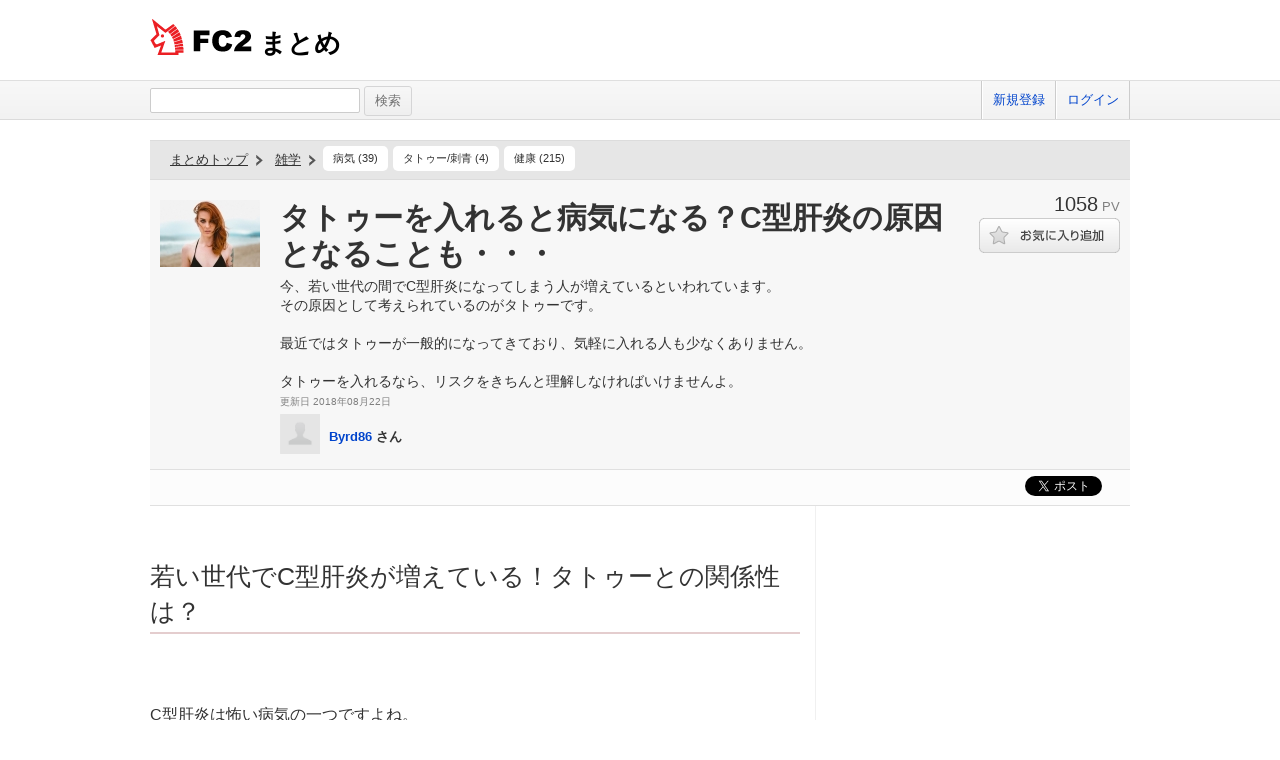

--- FILE ---
content_type: text/html; charset=UTF-8
request_url: https://summary.fc2.com/summary.php?summary_cd=100161434
body_size: 22282
content:
<!DOCTYPE html>
<html lang="ja">

<head>
	<meta charset="utf-8">
	<meta name="viewport" content="width=device-width, initial-scale=1">
	<meta name="description" content="今、若い世代の間でC型肝炎になってしまう人が増えているといわれています。">
	<meta name="keywords" content="FC2,まとめ,FC2まとめ,キュレーター,稼げる,話題,今、若い世代の間でC型肝炎になってしまう人が増えているといわれています。">
	<meta name="author" content=""> 
		<title>タトゥーを入れると病気になる？C型肝炎の原因となることも・・・ - FC2まとめ</title>
	<link rel="shortcut icon" type="image/ico" href="//static.fc2.com/share/image/favicon.ico" />
	<link rel="stylesheet" type="text/css" href="//static.fc2.com/share/css/common.css" />
	<link rel="stylesheet" type="text/css" href="//static.fc2.com/share/fc2parts/css/share.css" />
	<!-- <link rel="stylesheet" type="text/css" href="http://design.fc2rs.com/sh_sozai_style.css" /> -->
	<link rel="stylesheet" type="text/css" href="//summary.fc2.com/css/summary_files/common.css" />
	<link rel="stylesheet" type="text/css" href="//summary.fc2.com/css/summary_files/share.css" />
	<link rel="stylesheet" type="text/css" href="//summary.fc2.com/css/sh_sozai_style.css" />
	<link rel="stylesheet" type="text/css" href="//static.fc2.com/summary/css/jquery-ui.min.css" />
	<link rel="stylesheet" type="text/css" href="//summary.fc2.com/css/common.css?20240111" />
	<script type="text/javascript" src="https://static.fc2.com/js/lib/jquery-3.7.1.min.js" integrity="sha384-1H217gwSVyLSIfaLxHbE7dRb3v4mYCKbpQvzx0cegeju1MVsGrX5xXxAvs/HgeFs" crossorigin="anonymous"></script>
	<script type="text/javascript" src="//summary.fc2.com/js/common.js?20240723" integrity="sha384-PQMf3DNAneXVcAr7sBg+W5XSIBFY42v772CBpjjmhssXkntsxoY55kVqRUYE+uS6"></script>
	<script type="text/javascript" src="/js/pwa/4d8N2N2F2o.js" integrity="sha384-0Yj6e0F5RrrpTdnFU8Hcil+zW/Dpe73yUuQ2/oV2wBwbu49Vho7vnKIWPWg4kASB"></script>
	<link rel="manifest" href="/manifest.json">

	<script>
		$(function() {
			$('[placeholder]').ahPlaceholder({
				placeholderColor: 'silver',
				placeholderAttr: 'placeholder',
				likeApple: false
			});
		});
	</script>
	<script>
		URL_HOME = 'https://summary.fc2.com/';
		URL_BASE = 'https://summary.fc2.com/';
		URL_S3_IMG = 'https://summary-img-sv.fc2.com/summaryfc2/';
	</script>

	<meta name="google-site-verification" content="WXpMgAFbJ1tlKmjJYbq3fqirqhigyatoyK1oJXwM3K0" />
</head>

<body>
	<header role="banner">
		<div id="sh_header">
			<h1>
				<a title="FC2まとめ" href="https://summary.fc2.com/index.php">まとめ											</a>
			</h1>
					</div>
	</header>

	<nav role="navigation">
		<div id="sh_header_box">
			<div id="sh_header_col">
				<div class="sh_search" role="search">
					<form action="./search.php" method="GET">
						<input type="text" name="q" id="q" class="sh_search_area" >
						<input type="submit" class="button" value="検索">
					</form>
				</div>
				<div class="sh_header_nav">
					<ul>
													<li>
								<a href="https://secure.id.fc2.com/signup.php?ref=summary">新規登録</a>
							</li>
							<li class="end">
								<a href="https://secure.id.fc2.com/?done=summary&amp;switch_language=ja">ログイン</a>
							</li>
											</ul>
									</div>
			</div>
		</div>
	</nav>

<div id="container">
<link rel="stylesheet" type="text/css" href="//summary.fc2.com/css/summary.css"/>
<script src="//summary.fc2.com/js/socialbutton.js" integrity="sha384-B60vb1fZkmAg9774GaS3teJiw6o1l3AraCalZ3i5J3I4Mg00xdNwCdT0p81yb8yH"></script>
<script src="//summary.fc2.com/js/summary.js?1768751459" integrity="sha384-umTAtksaoGZtj5L6yFlm6XZ1oUqhHFI0FJDmnVl/G+MkyL2BeOYU3yUeGcZZiKWc"></script>
<script>
	$(function() {
		$.post(
			URL_BASE.replace('http:', '').replace('https:', '') + 'api/summary/check.php',
			{
				summary_cd : $('#_summaryData').attr('data-summary_cd'),
				referer: '',
				iframe_flg: window != parent ? '1' : '0'
			}
		);
	});
</script>
<div class="summary01" role="main">

	<div id="_summaryData" data-summary_cd="100161434"></div>

	<div class="summary01Header">
		<div class="summary01HTopic">
			<p class="summary01HTopLink">
	<a href="https://summary.fc2.com/index.php">まとめトップ</a>
	<!-- -&gt; -->
</p>
    <p class="summary01HCategory">
                    <a href="https://summary.fc2.com/index.php?category_cd=4">雑学</a>
            <!-- -&gt; -->
            </p>
<ul class="summary01HTList">
			<li class="summary01HTLItem">
			<a href="https://summary.fc2.com/topic.php?topic_cd=776">病気&nbsp;(39)</a>
		</li>
			<li class="summary01HTLItem">
			<a href="https://summary.fc2.com/topic.php?topic_cd=903">タトゥー/刺青&nbsp;(4)</a>
		</li>
			<li class="summary01HTLItem">
			<a href="https://summary.fc2.com/topic.php?topic_cd=6444">健康&nbsp;(215)</a>
		</li>
	</ul>
		</div>
		<div class="summary01HMain">
			<p class="summary01HMThumb">
				<img src="https://summary-img-sv.fc2.com/summaryfc2/img/summary/widget/100161434.jpeg?20180822140519" onerror="setErrorImg(this, 'img', '100');" />
			</p>
			<div class="summary01HMContents">
				<h1 class="summary01HMCTitle">タトゥーを入れると病気になる？C型肝炎の原因となることも・・・</h1>
								<div class="summary01HMCDetail01">
					<p class="summary01HMCD01Description">今、若い世代の間でC型肝炎になってしまう人が増えているといわれています。<br />
その原因として考えられているのがタトゥーです。<br />
<br />
最近ではタトゥーが一般的になってきており、気軽に入れる人も少なくありません。<br />
<br />
タトゥーを入れるなら、リスクをきちんと理解しなければいけませんよ。</p>
					<p class="summary01HMCD01UpdDate replaceLocalDatetime" data-date="2018-08-22 14:05:19" data-date-format="更新日 %Y年%m月%d日"></p>
				</div>
				<p class="summary01HMCUserThumb">
					<img src="https://summary.fc2.com/img/no_user_img.gif" onerror="setErrorImg(this, 'user_img', '40');" />
				</p>
				<p class="summary01HMCUserName">
					<a href="https://summary.fc2.com/user.php?user_cd=34873476">Byrd86</a>&nbsp;さん
				</p>
			</div>
		</div>
		<div class="summary01HSub">
			<p class="summary01HSPv">
				<span class="summary01HSPNum">1058</span>
				<span class="summary01HSPLabel">PV</span>
			</p>
							<p class="summary01HSFavorite">
						<span class="summary01HSFButton">
							<a class="favoriteSummary favoriteOff" data-favorite_cd="100161434" data-type="summary" data-method="changeFavorite"></a>
						</span>
				</p>
								</div>

	</div>
	<div id="socialButtons" class="clearfix">
			<div class="twitter"></div>
			<!-- facebook -->
			<div id="fb-root"></div>
			<script async defer crossorigin="anonymous" src="https://connect.facebook.net/ja_JP/sdk.js#xfbml=1&version=v20.0" nonce="TNQAAGNd"></script>
			<div class="fb-share-button" data-href="https://summary.fc2.com/summary.php?summary_cd=100161434" data-layout="button_count"><a target="_blank" href="https://www.facebook.com/sharer/sharer.php?u=https://summary.fc2.com/summary.php?summary_cd=100161434&amp;src=sdkpreparse" class="fb-xfbml-parse-ignore">シェアする</a></div>
			<!-- facebook -->
			<div class="hatena" ></div>
		</div>


	
	<div id="summaryWidgetBox">
		<div id="widgetItemList">
							
				
				<div class="widgetItem">
														<div class="toolbar03">
			<p>
									<a href="#" class="favoriteWidget favoriteOff" title="お気に入りに追加する" data-favorite_cd="100161435" data-type="widget" data-method="changeFavorite"><span class="favorite">お気に入りにボタン</span></a>
								<a href="https://summary.fc2.com/widget.php?widget_cd=100161435" class="widgetDetail" title="詳細" data-favorite_cd="100161435"><span class="widget">詳細</span></a>
			</p>
		</div>
	<div class="_widgetItemContentsData" data-item_contents=" { &quot;type&quot;:&quot;header&quot;,&quot;widget_cd&quot;:&quot;100161435&quot;,&quot;summary_cd&quot;:&quot;&quot;,&quot;title&quot;:&quot;%E8%8B%A5%E3%81%84%E4%B8%96%E4%BB%A3%E3%81%A7C%E5%9E%8B%E8%82%9D%E7%82%8E%E3%81%8C%E5%A2%97%E3%81%88%E3%81%A6%E3%81%84%E3%82%8B%EF%BC%81%E3%82%BF%E3%83%88%E3%82%A5%E3%83%BC%E3%81%A8%E3%81%AE%E9%96%A2%E4%BF%82%E6%80%A7%E3%81%AF%EF%BC%9F&quot;,&quot;text&quot;:&quot;&quot;,&quot;description&quot;:&quot;&quot;,&quot;img_file_name&quot;:&quot;&quot;,&quot;video_cd&quot;:&quot;&quot;,&quot;video_type&quot;:&quot;&quot;,&quot;cite&quot;:&quot;&quot;,&quot;cite_url&quot;:&quot;&quot;,&quot;status&quot;:&quot;&quot;,&quot;img_url&quot;:&quot;&quot;,&quot;video_player&quot;:&quot;&quot; } "></div>

<div class="widgetItemContents header" data-type="header">
	<div class="contents">
		<p class="title">若い世代でC型肝炎が増えている！タトゥーとの関係性は？</p>
	</div>
</div>
									</div>
							
				
				<div class="widgetItem">
														<div class="toolbar03">
			<p>
									<a href="#" class="favoriteWidget favoriteOff" title="お気に入りに追加する" data-favorite_cd="100161436" data-type="widget" data-method="changeFavorite"><span class="favorite">お気に入りにボタン</span></a>
								<a href="https://summary.fc2.com/widget.php?widget_cd=100161436" class="widgetDetail" title="詳細" data-favorite_cd="100161436"><span class="widget">詳細</span></a>
			</p>
		</div>
	<div class="_widgetItemContentsData" data-item_contents=" { &quot;type&quot;:&quot;text&quot;,&quot;widget_cd&quot;:&quot;100161436&quot;,&quot;summary_cd&quot;:&quot;&quot;,&quot;title&quot;:&quot;&quot;,&quot;text&quot;:&quot;C%E5%9E%8B%E8%82%9D%E7%82%8E%E3%81%AF%E6%80%96%E3%81%84%E7%97%85%E6%B0%97%E3%81%AE%E4%B8%80%E3%81%A4%E3%81%A7%E3%81%99%E3%82%88%E3%81%AD%E3%80%82%0A%0A%E3%81%9D%E3%82%93%E3%81%AA%E7%97%85%E6%B0%97%E3%81%8C%E8%8B%A5%E8%80%85%E3%81%AE%E9%96%93%E3%81%A7%E6%84%9F%E6%9F%93%E3%82%92%E5%BA%83%E3%81%92%E3%81%A6%E3%81%84%E3%81%BE%E3%81%99%E3%80%82%0A%0A%E3%81%93%E3%81%AEC%E5%9E%8B%E8%82%9D%E7%82%8E%E3%81%AF%E3%82%BF%E3%83%88%E3%82%A5%E3%83%BC%E3%82%92%E5%85%A5%E3%82%8C%E3%82%8B%E3%81%93%E3%81%A8%E3%81%A7%E7%99%BA%E7%97%87%E3%81%97%E3%82%84%E3%81%99%E3%81%8F%E3%81%AA%E3%82%8B%E3%81%BF%E3%81%9F%E3%81%84%E3%81%A7%E3%81%99%E3%82%88%E3%80%82&quot;,&quot;description&quot;:&quot;&quot;,&quot;img_file_name&quot;:&quot;&quot;,&quot;video_cd&quot;:&quot;&quot;,&quot;video_type&quot;:&quot;&quot;,&quot;cite&quot;:&quot;&quot;,&quot;cite_url&quot;:&quot;&quot;,&quot;status&quot;:&quot;&quot;,&quot;img_url&quot;:&quot;&quot;,&quot;video_player&quot;:&quot;&quot; } "></div>

<div class="widgetItemContents text" data-type="text">
	<div class="contents">
		<p class="text">C型肝炎は怖い病気の一つですよね。<br />
<br />
そんな病気が若者の間で感染を広げています。<br />
<br />
このC型肝炎はタトゥーを入れることで発症しやすくなるみたいですよ。</p>
	</div>
</div>
									</div>
							
				
				<div class="widgetItem">
														<div class="toolbar03">
			<p>
									<a href="#" class="favoriteWidget favoriteOff" title="お気に入りに追加する" data-favorite_cd="100161437" data-type="widget" data-method="changeFavorite"><span class="favorite">お気に入りにボタン</span></a>
								<a href="https://summary.fc2.com/widget.php?widget_cd=100161437" class="widgetDetail" title="詳細" data-favorite_cd="100161437"><span class="widget">詳細</span></a>
			</p>
		</div>
	<div class="_widgetItemContentsData" data-item_contents=" { &quot;type&quot;:&quot;quote&quot;,&quot;widget_cd&quot;:&quot;100161437&quot;,&quot;summary_cd&quot;:&quot;&quot;,&quot;title&quot;:&quot;&quot;,&quot;text&quot;:&quot;C%E5%9E%8B%E8%82%9D%E7%82%8E%E3%81%AF%E6%8C%81%E7%B6%9A%E6%84%9F%E6%9F%93%E3%81%8C%E3%81%82%E3%82%8A%E7%B4%84%EF%BC%97%EF%BC%90%EF%BC%85%E3%81%AE%E4%BA%BA%E3%81%8C%E6%8C%81%E7%B6%9A%E6%84%9F%E6%9F%93%E8%80%85%E3%81%A8%E8%A8%80%E3%82%8F%E3%82%8C%E3%81%A6%E3%81%84%E3%81%BE%E3%81%99%E3%80%82%0A%0A%EF%BC%95%EF%BD%9E%EF%BC%91%EF%BC%90%E5%B9%B4%E3%81%9F%E3%81%A3%E3%81%A6%E8%82%9D%E8%87%93%E3%81%8C%E3%82%93%E3%82%84%E8%82%9D%E7%A1%AC%E5%A4%89%E3%82%92%E7%99%BA%E7%97%87%E3%81%99%E3%82%8B%E6%96%B9%E3%82%82%E3%81%84%E3%81%BE%E3%81%99%E3%80%82%0A%E6%97%A5%E6%9C%AC%E5%9B%BD%E5%86%85%E3%81%A7%E3%81%AF%E7%B4%84%EF%BC%92%EF%BC%90%EF%BC%90%E4%B8%87%E4%BA%BA%E3%81%AE%E6%96%B9%E3%81%8C%E6%84%9F%E6%9F%93%E3%81%97%E3%81%A6%E3%81%84%E3%82%8B%E3%81%A8%E3%81%84%E3%82%8F%E3%82%8C%E3%81%A6%E3%81%84%E3%81%BE%E3%81%99%E3%80%82%0A%0A%E3%81%93%E3%81%A1%E3%82%89%E3%82%82%E6%84%9F%E6%9F%93%E5%8A%9B%E3%81%8C%E5%BC%B7%E3%81%84%E3%81%9F%E3%82%81%E8%A1%80%E6%B6%B2%E8%A3%BD%E5%89%A4%E3%82%84%E3%82%BF%E3%83%88%E3%82%A5%E3%83%BC%E3%81%AE%E9%87%9D%E3%81%AE%E4%BD%BF%E3%81%84%E5%9B%9E%E3%81%97%E3%81%AA%E3%81%A9%E3%81%A7%E5%A4%A7%E9%87%8F%E6%84%9F%E6%9F%93%E3%81%97%E3%81%9F%E4%BE%8B%E3%81%8C%E3%81%82%E3%82%8A%E3%81%BE%E3%81%99%E3%80%82&quot;,&quot;description&quot;:&quot;&quot;,&quot;img_file_name&quot;:&quot;&quot;,&quot;video_cd&quot;:&quot;&quot;,&quot;video_type&quot;:&quot;&quot;,&quot;cite&quot;:&quot;%E3%82%BF%E3%83%88%E3%82%A5%E3%83%BC%E3%81%AF%E8%82%9D%E7%82%8E%E3%81%AB%E3%81%AA%E3%82%8A%E3%82%84%E3%81%99%E3%81%8F%E3%81%AA%E3%82%8B%EF%BC%81%E3%81%9D%E3%81%AE%E7%90%86%E7%94%B1%E3%81%A8%E3%81%AF%EF%BC%9F%20%7C%20%E3%82%BF%E3%83%88%E3%82%A5%E3%83%BC%E3%83%BB%E5%88%BA%E9%9D%92%E9%99%A4%E5%8E%BB%E3%82%AC%E3%82%A4%E3%83%89&quot;,&quot;cite_url&quot;:&quot;https%3A%2F%2Ftatoo-byebye.com%2Fhepatitis%2F&quot;,&quot;status&quot;:&quot;&quot;,&quot;img_url&quot;:&quot;&quot;,&quot;video_player&quot;:&quot;&quot; } "></div>

<div class="widgetItemContents quote" data-type="quote">
	<div class="contents">
		<div class="text">
			<p>
				<span><span class="iconQuote"></span>C型肝炎は持続感染があり約７０％の人が持続感染者と言われています。<br />
<br />
５～１０年たって肝臓がんや肝硬変を発症する方もいます。<br />
日本国内では約２００万人の方が感染しているといわれています。<br />
<br />
こちらも感染力が強いため血液製剤やタトゥーの針の使い回しなどで大量感染した例があります。</span>
			</p>
		</div>
					<div class="cite">
				<p>
					<span class="label">出典</span>
                                                    <span class="value">
                                <a href="https://tatoo-byebye.com/hepatitis/" target="_blank">
                                    タトゥーは肝炎になりやすくなる！その理由とは？ | タトゥー・刺青除去ガイド
                                </a>
                            </span> 
                        				</p>
			</div>
				<div class="description">
			<p></p>
		</div>
	</div>
</div>
									</div>
							
				
				<div class="widgetItem">
														<div class="toolbar03">
			<p>
									<a href="#" class="favoriteWidget favoriteOff" title="お気に入りに追加する" data-favorite_cd="100161438" data-type="widget" data-method="changeFavorite"><span class="favorite">お気に入りにボタン</span></a>
								<a href="https://summary.fc2.com/widget.php?widget_cd=100161438" class="widgetDetail" title="詳細" data-favorite_cd="100161438"><span class="widget">詳細</span></a>
			</p>
		</div>
	<div class="_widgetItemContentsData" data-item_contents=" { &quot;type&quot;:&quot;quote&quot;,&quot;widget_cd&quot;:&quot;100161438&quot;,&quot;summary_cd&quot;:&quot;&quot;,&quot;title&quot;:&quot;&quot;,&quot;text&quot;:&quot;C%E5%9E%8B%E8%82%9D%E7%82%8E%E3%81%AF%E3%80%81C%E5%9E%8B%E8%82%9D%E7%82%8E%E3%82%A6%E3%82%A3%E3%83%AB%E3%82%B9%E3%81%AB%E6%84%9F%E6%9F%93%E3%81%97%E3%81%9F%E4%BA%BA%E3%81%AE%E8%A1%80%E6%B6%B2%E3%81%8C%E4%BD%93%E5%86%85%E3%81%AB%E5%85%A5%E3%82%8B%E3%81%93%E3%81%A8%E3%81%A7%E6%84%9F%E6%9F%93%E3%81%97%E3%81%BE%E3%81%99%E3%80%82%0A%0A%E3%81%A7%E3%81%99%E3%81%8B%E3%82%89%E3%80%81C%E5%9E%8B%E8%82%9D%E7%82%8E%E3%82%A6%E3%82%A3%E3%83%AB%E3%82%B9%E3%81%AE%E4%BB%98%E7%9D%80%E3%81%97%E3%81%9F%E9%87%9D%E3%81%A7%E3%82%BF%E3%83%88%E3%82%A5%E3%83%BC%E3%81%AE%E6%96%BD%E8%A1%93%E3%82%92%E5%8F%97%E3%81%91%E3%82%8B%E3%81%A8%E3%80%81%E6%84%9F%E6%9F%93%E3%81%99%E3%82%8B%E5%8F%AF%E8%83%BD%E6%80%A7%E3%81%8C%E3%81%82%E3%82%8A%E3%81%BE%E3%81%99%E3%80%82%0A%0A%E3%81%9D%E3%81%97%E3%81%A6%E3%80%81%E6%84%9F%E6%9F%93%E3%81%97%E3%81%A6%E3%81%84%E3%82%8B%E3%81%93%E3%81%A8%E3%81%AB%E6%B0%97%E3%81%A5%E3%81%8B%E3%81%9A%E3%81%AB%E5%A6%8A%E5%A8%A0%E3%81%97%E3%81%9F%E5%A0%B4%E5%90%88%E3%80%81%E3%81%8A%E6%AF%8D%E3%81%95%E3%82%93%E3%81%AE%E8%A1%80%E6%B6%B2%E3%82%92%E3%82%82%E3%82%89%E3%81%A3%E3%81%A6%E6%88%90%E9%95%B7%E3%81%99%E3%82%8B%E3%81%8A%E8%85%B9%E3%81%AE%E8%B5%A4%E3%81%A1%E3%82%83%E3%82%93%E3%81%BE%E3%81%A7%E3%80%81C%E5%9E%8B%E8%82%9D%E7%82%8E%E3%82%A6%E3%82%A3%E3%83%AB%E3%82%B9%E3%81%AB%E6%84%9F%E6%9F%93%E3%81%99%E3%82%8B%E3%81%93%E3%81%A8%E3%81%AB%E3%81%AA%E3%82%8B%E3%81%AE%E3%81%A7%E3%81%99%E3%80%82&quot;,&quot;description&quot;:&quot;&quot;,&quot;img_file_name&quot;:&quot;&quot;,&quot;video_cd&quot;:&quot;&quot;,&quot;video_type&quot;:&quot;&quot;,&quot;cite&quot;:&quot;%E6%97%A5%E6%9C%AC%E3%81%A7%E3%82%82%E5%A2%97%E3%81%88%E3%81%A6%E3%81%8D%E3%81%9F%E3%80%8C%E3%82%BF%E3%83%88%E3%82%A5%E3%83%BC%E3%80%8D%E3%80%82%20%E5%81%A5%E5%BA%B7%E3%81%B8%E3%81%AE%E5%BD%B1%E9%9F%BF%E3%81%AF%E3%81%82%E3%82%8B%EF%BC%9F&quot;,&quot;cite_url&quot;:&quot;https%3A%2F%2Fwww.msn.com%2Fja-jp%2Fhealth%2Fhealthy-lifestyle%2F%25E6%2597%25A5%25E6%259C%25AC%25E3%2581%25A7%25E3%2582%2582%25E5%25A2%2597%25E3%2581%2588%25E3%2581%25A6%25E3%2581%258D%25E3%2581%259F%25E3%2580%258C%25E3%2582%25BF%25E3%2583%2588%25E3%2582%25A5%25E3%2583%25BC%25E3%2580%258D%25E3%2580%2582-%25E5%2581%25A5%25E5%25BA%25B7%25E3%2581%25B8%25E3%2581%25AE%25E5%25BD%25B1%25E9%259F%25BF%25E3%2581%25AF%25E3%2581%2582%25E3%2582%258B%25EF%25BC%259F%2Far-AAtD6B5%23page%3D2&quot;,&quot;status&quot;:&quot;&quot;,&quot;img_url&quot;:&quot;&quot;,&quot;video_player&quot;:&quot;&quot; } "></div>

<div class="widgetItemContents quote" data-type="quote">
	<div class="contents">
		<div class="text">
			<p>
				<span><span class="iconQuote"></span>C型肝炎は、C型肝炎ウィルスに感染した人の血液が体内に入ることで感染します。<br />
<br />
ですから、C型肝炎ウィルスの付着した針でタトゥーの施術を受けると、感染する可能性があります。<br />
<br />
そして、感染していることに気づかずに妊娠した場合、お母さんの血液をもらって成長するお腹の赤ちゃんまで、C型肝炎ウィルスに感染することになるのです。</span>
			</p>
		</div>
					<div class="cite">
				<p>
					<span class="label">出典</span>
                                                    <span class="value">
                                <a href="https://www.msn.com/ja-jp/health/healthy-lifestyle/%E6%97%A5%E6%9C%AC%E3%81%A7%E3%82%82%E5%A2%97%E3%81%88%E3%81%A6%E3%81%8D%E3%81%9F%E3%80%8C%E3%82%BF%E3%83%88%E3%82%A5%E3%83%BC%E3%80%8D%E3%80%82-%E5%81%A5%E5%BA%B7%E3%81%B8%E3%81%AE%E5%BD%B1%E9%9F%BF%E3%81%AF%E3%81%82%E3%82%8B%EF%BC%9F/ar-AAtD6B5#page=2" target="_blank">
                                    日本でも増えてきた「タトゥー」。 健康への影響はある？
                                </a>
                            </span> 
                        				</p>
			</div>
				<div class="description">
			<p></p>
		</div>
	</div>
</div>
									</div>
							
				
				<div class="widgetItem">
														<div class="toolbar03">
			<p>
									<a href="#" class="favoriteWidget favoriteOff" title="お気に入りに追加する" data-favorite_cd="100162149" data-type="widget" data-method="changeFavorite"><span class="favorite">お気に入りにボタン</span></a>
								<a href="https://summary.fc2.com/widget.php?widget_cd=100162149" class="widgetDetail" title="詳細" data-favorite_cd="100162149"><span class="widget">詳細</span></a>
			</p>
		</div>
	<div class="_widgetItemContentsData" data-item_contents=" { &quot;type&quot;:&quot;img&quot;,&quot;widget_cd&quot;:&quot;100162149&quot;,&quot;summary_cd&quot;:&quot;&quot;,&quot;title&quot;:&quot;&quot;,&quot;text&quot;:&quot;&quot;,&quot;description&quot;:&quot;&quot;,&quot;img_file_name&quot;:&quot;100162149.jpeg&quot;,&quot;video_cd&quot;:&quot;&quot;,&quot;video_type&quot;:&quot;&quot;,&quot;cite&quot;:&quot;summary-img-sv.fc2.com&quot;,&quot;cite_url&quot;:&quot;https%3A%2F%2Fsummary-img-sv.fc2.com%2Fsummaryfc2%2Fimg%2Fsummary%2Fwidget%2F100162149.jpeg&quot;,&quot;status&quot;:&quot;&quot;,&quot;img_url&quot;:&quot;https%3A%2F%2Fsummary-sv.fc2.com%2Fapi%2Fresize_img.php%3Fsrc%3Dhttps%253A%252F%252Fsummary-img-sv.fc2.com%252Fsummaryfc2%252Fimg%252Fsummary%252Fwidget%252F100162149.jpeg%26width%3D300%26height%3D600%26upd_date%3D2018-08-14%2009%3A35%3A47&quot;,&quot;video_player&quot;:&quot;&quot; } "></div>

<div class="widgetItemContents img" data-type="img">
	<div class="contents">
		<div class="lbox lbox-img">
			<div class="img">
				<p>
					<a class="pu" href="https://summary.fc2.com/widget.php?widget_cd=100162149">
										<img src="https://summary-sv.fc2.com/api/resize_img.php?src=https%3A%2F%2Fsummary-img-sv.fc2.com%2Fsummaryfc2%2Fimg%2Fsummary%2Fwidget%2F100162149.jpeg&amp;width=300&amp;height=600&amp;upd_date=2018-08-14 09:35:47" onerror="setErrorImg(this, 'img', '100');" alt="Image100162149" title="" />
										</a>
				</p>
			</div>
							<div class="cite">
					<p>
						<span class="label">出典</span>
						<span class="value">
							<a href="https://summary-img-sv.fc2.com/summaryfc2/img/summary/widget/100162149.jpeg" target="_blank">
								summary-img-sv.fc2.com
							</a>
						</span>
					</p>
				</div>
					</div>
		<div class="rbox rbox-img">
			<div class="title">
				<p>
					<a class="pu" href="https://summary.fc2.com/widget.php?widget_cd=100162149"></a>
				</p>
			</div>
			<div class="description">
		<p></p>
			</div>
		</div>
	</div>
</div>
											</div>
																
				
				<div class="widgetItem">
														<div class="toolbar03">
			<p>
									<a href="#" class="favoriteWidget favoriteOff" title="お気に入りに追加する" data-favorite_cd="100161439" data-type="widget" data-method="changeFavorite"><span class="favorite">お気に入りにボタン</span></a>
								<a href="https://summary.fc2.com/widget.php?widget_cd=100161439" class="widgetDetail" title="詳細" data-favorite_cd="100161439"><span class="widget">詳細</span></a>
			</p>
		</div>
	<div class="_widgetItemContentsData" data-item_contents=" { &quot;type&quot;:&quot;text&quot;,&quot;widget_cd&quot;:&quot;100161439&quot;,&quot;summary_cd&quot;:&quot;&quot;,&quot;title&quot;:&quot;&quot;,&quot;text&quot;:&quot;%E3%82%BF%E3%83%88%E3%82%A5%E3%83%BC%E3%81%AE%E4%BA%BA%E6%B0%97%E3%81%8C%E5%87%BA%E3%81%A6%E3%81%8F%E3%82%8B%E3%81%A8%E3%80%81%E3%83%AA%E3%83%BC%E3%82%BA%E3%83%8A%E3%83%96%E3%83%AB%E3%81%AA%E4%BE%A1%E6%A0%BC%E3%81%A7%E6%96%BD%E8%A1%93%E3%82%92%E8%A1%8C%E3%81%86%E6%8A%80%E5%B8%AB%E3%82%82%E5%A2%97%E3%81%88%E3%81%A6%E3%81%8D%E3%81%BE%E3%81%99%E3%80%82%0A%0A%E3%81%9D%E3%81%AE%E3%82%88%E3%81%86%E3%81%AA%E6%8A%80%E5%B8%AB%E3%81%AF%E6%80%A0%E6%85%A2%E3%81%AA%E6%96%BD%E8%A1%93%E3%82%92%E8%A1%8C%E3%81%86%E3%81%93%E3%81%A8%E3%82%82%E3%81%82%E3%82%8B%E3%81%AE%E3%81%A7%E3%81%99%E3%80%82%0A%0A%E9%87%9D%E3%82%92%E4%BD%BF%E3%81%84%E3%81%BE%E3%82%8F%E3%81%97%E3%81%9F%E3%82%8A%E3%80%81%E3%81%8D%E3%81%A1%E3%82%93%E3%81%A8%E6%89%8B%E3%82%92%E6%B4%97%E3%82%8F%E3%81%AA%E3%81%8B%E3%81%A3%E3%81%9F%E3%82%8A%E3%81%99%E3%82%8B%E3%81%A8%E6%84%9F%E6%9F%93%E7%97%87%E3%81%AE%E3%83%AA%E3%82%B9%E3%82%AF%E3%81%8C%E9%AB%98%E3%81%BE%E3%82%8B%E3%81%A7%E3%81%97%E3%82%87%E3%81%86%E3%80%82%0A%E5%AE%89%E3%81%84%E3%81%8B%E3%82%89%E3%81%A8%E3%81%84%E3%81%A3%E3%81%A6%E3%81%93%E3%81%AE%E3%82%88%E3%81%86%E3%81%AA%E3%81%84%E3%81%84%E5%8A%A0%E6%B8%9B%E3%81%AA%E6%8A%80%E5%B8%AB%E3%81%AB%E6%96%BD%E8%A1%93%E3%81%97%E3%81%A6%E3%82%82%E3%82%89%E3%81%86%E8%8B%A5%E8%80%85%E3%82%82%E5%A4%9A%E3%81%8F%E3%80%81C%E5%9E%8B%E8%82%9D%E7%82%8E%E3%81%AE%E6%82%A3%E8%80%85%E3%81%8C%E5%A2%97%E3%81%88%E3%81%A6%E3%81%84%E3%82%8B%E3%81%AE%E3%81%A7%E3%81%99%E3%80%82&quot;,&quot;description&quot;:&quot;&quot;,&quot;img_file_name&quot;:&quot;&quot;,&quot;video_cd&quot;:&quot;&quot;,&quot;video_type&quot;:&quot;&quot;,&quot;cite&quot;:&quot;&quot;,&quot;cite_url&quot;:&quot;&quot;,&quot;status&quot;:&quot;&quot;,&quot;img_url&quot;:&quot;&quot;,&quot;video_player&quot;:&quot;&quot; } "></div>

<div class="widgetItemContents text" data-type="text">
	<div class="contents">
		<p class="text">タトゥーの人気が出てくると、リーズナブルな価格で施術を行う技師も増えてきます。<br />
<br />
そのような技師は怠慢な施術を行うこともあるのです。<br />
<br />
針を使いまわしたり、きちんと手を洗わなかったりすると感染症のリスクが高まるでしょう。<br />
安いからといってこのようないい加減な技師に施術してもらう若者も多く、C型肝炎の患者が増えているのです。</p>
	</div>
</div>
									</div>
							
				
				<div class="widgetItem">
														<div class="toolbar03">
			<p>
									<a href="#" class="favoriteWidget favoriteOff" title="お気に入りに追加する" data-favorite_cd="100161440" data-type="widget" data-method="changeFavorite"><span class="favorite">お気に入りにボタン</span></a>
								<a href="https://summary.fc2.com/widget.php?widget_cd=100161440" class="widgetDetail" title="詳細" data-favorite_cd="100161440"><span class="widget">詳細</span></a>
			</p>
		</div>
	<div class="_widgetItemContentsData" data-item_contents=" { &quot;type&quot;:&quot;quote&quot;,&quot;widget_cd&quot;:&quot;100161440&quot;,&quot;summary_cd&quot;:&quot;&quot;,&quot;title&quot;:&quot;&quot;,&quot;text&quot;:&quot;%E5%85%88%E3%81%BB%E3%81%A9%E3%81%AB%E3%82%82%E5%B0%91%E3%81%97%E8%A8%98%E8%BC%89%E3%81%97%E3%81%BE%E3%81%97%E3%81%9F%E3%81%8C%E3%80%81B%E5%9E%8B%E3%81%A8C%E5%9E%8B%E3%81%AE%E4%B8%A1%E6%96%B9%E3%81%AE%E8%82%9D%E7%82%8E%E3%82%A6%E3%82%A4%E3%83%AB%E3%82%B9%E3%81%AF%E3%80%81%E5%8C%BB%E7%99%82%E6%A9%9F%E9%96%A2%E4%BB%A5%E5%A4%96%E3%81%A7%E3%81%AE%E3%83%94%E3%82%A2%E3%82%B9%E3%81%AE%E7%A9%B4%E3%81%82%E3%81%91%E3%82%84%E7%BE%8E%E5%AE%B9%E6%95%B4%E5%BD%A2%E3%80%81%E3%82%BF%E3%83%88%E3%82%A5%E3%83%BC%E3%81%AA%E3%81%A9%E3%82%92%E5%85%A5%E3%82%8C%E3%82%8B%E3%81%93%E3%81%A8%E3%82%82%E6%84%9F%E6%9F%93%E3%81%AE%E5%8E%9F%E5%9B%A0%E3%81%A8%E3%81%AA%E3%82%8A%E3%81%BE%E3%81%99%E3%80%82%0A%0A%E3%82%88%E3%81%A3%E3%81%A6%E3%80%8120%E4%BB%A3%EF%BD%9E30%E4%BB%A3%E3%81%AE%E4%BA%BA%E3%81%A7%E3%82%82%E3%82%A6%E3%82%A4%E3%83%AB%E3%82%B9%E3%81%AB%E6%84%9F%E6%9F%93%E3%81%97%E3%81%A6%E3%81%84%E3%82%8B%E4%BA%BA%E3%81%8C%E5%A4%9A%E3%81%84%E3%81%AE%E3%81%A7%E3%81%99%E3%80%82%0A%E8%8B%A5%E3%81%84%E3%81%8B%E3%82%89%E9%96%A2%E4%BF%82%E3%81%AA%E3%81%84%E3%80%81%E3%81%A8%E3%81%84%E3%81%86%E3%81%93%E3%81%A8%E3%81%AF%E6%B1%BA%E3%81%97%E3%81%A6%E3%81%82%E3%82%8A%E3%81%BE%E3%81%9B%E3%82%93%E3%80%82&quot;,&quot;description&quot;:&quot;&quot;,&quot;img_file_name&quot;:&quot;&quot;,&quot;video_cd&quot;:&quot;&quot;,&quot;video_type&quot;:&quot;&quot;,&quot;cite&quot;:&quot;%E8%82%9D%E8%87%93%E3%81%8C%E3%82%93%E3%81%AE%E5%8E%9F%E5%9B%A0%E3%81%A8%E3%81%AA%E3%82%8BB%E5%9E%8B%E3%83%BBC%E5%9E%8B%E8%82%9D%E7%82%8E%E3%82%A6%E3%82%A4%E3%83%AB%E3%82%B9%E3%80%81%E3%81%9D%E3%81%AE%E6%84%9F%E6%9F%93%E7%B5%8C%E8%B7%AF%E3%81%A8%E6%B2%BB%E7%99%82%E6%B3%95&quot;,&quot;cite_url&quot;:&quot;https%3A%2F%2Ftomoe.life%2F6981&quot;,&quot;status&quot;:&quot;&quot;,&quot;img_url&quot;:&quot;&quot;,&quot;video_player&quot;:&quot;&quot; } "></div>

<div class="widgetItemContents quote" data-type="quote">
	<div class="contents">
		<div class="text">
			<p>
				<span><span class="iconQuote"></span>先ほどにも少し記載しましたが、B型とC型の両方の肝炎ウイルスは、医療機関以外でのピアスの穴あけや美容整形、タトゥーなどを入れることも感染の原因となります。<br />
<br />
よって、20代～30代の人でもウイルスに感染している人が多いのです。<br />
若いから関係ない、ということは決してありません。</span>
			</p>
		</div>
					<div class="cite">
				<p>
					<span class="label">出典</span>
                                                    <span class="value">
                                <a href="https://tomoe.life/6981" target="_blank">
                                    肝臓がんの原因となるB型・C型肝炎ウイルス、その感染経路と治療法
                                </a>
                            </span> 
                        				</p>
			</div>
				<div class="description">
			<p></p>
		</div>
	</div>
</div>
									</div>
							
				
				<div class="widgetItem">
														<div class="toolbar03">
			<p>
									<a href="#" class="favoriteWidget favoriteOff" title="お気に入りに追加する" data-favorite_cd="100161441" data-type="widget" data-method="changeFavorite"><span class="favorite">お気に入りにボタン</span></a>
								<a href="https://summary.fc2.com/widget.php?widget_cd=100161441" class="widgetDetail" title="詳細" data-favorite_cd="100161441"><span class="widget">詳細</span></a>
			</p>
		</div>
	<div class="_widgetItemContentsData" data-item_contents=" { &quot;type&quot;:&quot;header&quot;,&quot;widget_cd&quot;:&quot;100161441&quot;,&quot;summary_cd&quot;:&quot;&quot;,&quot;title&quot;:&quot;%E3%82%BF%E3%83%88%E3%82%A5%E3%83%BC%E3%82%92%E5%85%A5%E3%82%8C%E3%82%8B%E3%81%A8%E7%97%85%E6%B0%97%E3%81%AB%E3%81%AA%E3%82%8A%E3%82%84%E3%81%99%E3%81%8F%E3%81%AA%E3%82%8B%E7%90%86%E7%94%B1&quot;,&quot;text&quot;:&quot;&quot;,&quot;description&quot;:&quot;&quot;,&quot;img_file_name&quot;:&quot;&quot;,&quot;video_cd&quot;:&quot;&quot;,&quot;video_type&quot;:&quot;&quot;,&quot;cite&quot;:&quot;&quot;,&quot;cite_url&quot;:&quot;&quot;,&quot;status&quot;:&quot;&quot;,&quot;img_url&quot;:&quot;&quot;,&quot;video_player&quot;:&quot;&quot; } "></div>

<div class="widgetItemContents header" data-type="header">
	<div class="contents">
		<p class="title">タトゥーを入れると病気になりやすくなる理由</p>
	</div>
</div>
									</div>
							
				
				<div class="widgetItem">
														<div class="toolbar03">
			<p>
									<a href="#" class="favoriteWidget favoriteOff" title="お気に入りに追加する" data-favorite_cd="100161442" data-type="widget" data-method="changeFavorite"><span class="favorite">お気に入りにボタン</span></a>
								<a href="https://summary.fc2.com/widget.php?widget_cd=100161442" class="widgetDetail" title="詳細" data-favorite_cd="100161442"><span class="widget">詳細</span></a>
			</p>
		</div>
	<div class="_widgetItemContentsData" data-item_contents=" { &quot;type&quot;:&quot;text&quot;,&quot;widget_cd&quot;:&quot;100161442&quot;,&quot;summary_cd&quot;:&quot;&quot;,&quot;title&quot;:&quot;&quot;,&quot;text&quot;:&quot;C%E5%9E%8B%E8%82%9D%E7%82%8E%E3%81%AF%E3%82%BF%E3%83%88%E3%82%A5%E3%83%BC%E3%81%AB%E3%82%88%E3%81%A3%E3%81%A6%E7%99%BA%E7%97%87%E3%81%AE%E3%83%AA%E3%82%B9%E3%82%AF%E3%81%8C%E9%AB%98%E3%81%8F%E3%81%AA%E3%82%8B%E3%82%88%E3%81%86%E3%81%A7%E3%81%99%E3%81%AD%E3%80%82%0A%0A%E4%B8%8A%E8%A8%98%E3%81%A7%E3%82%82%E8%BB%BD%E3%81%8F%E8%A7%A6%E3%82%8C%E3%81%A6%E3%81%84%E3%81%BE%E3%81%99%E3%81%8C%E3%80%81%E3%81%93%E3%81%93%E3%81%A7%E3%81%AF%E3%82%BF%E3%83%88%E3%82%A5%E3%83%BC%E3%82%92%E5%85%A5%E3%82%8C%E3%82%8B%E3%81%A8%E7%97%85%E6%B0%97%E3%81%AB%E3%81%AA%E3%82%8A%E3%82%84%E3%81%99%E3%81%8F%E3%81%AA%E3%82%8B%E7%90%86%E7%94%B1%E3%82%82%E8%A9%B3%E3%81%97%E3%81%8F%E8%AA%AC%E6%98%8E%E3%81%97%E3%81%A6%E3%81%84%E3%81%8D%E3%81%BE%E3%81%99%E3%80%82&quot;,&quot;description&quot;:&quot;&quot;,&quot;img_file_name&quot;:&quot;&quot;,&quot;video_cd&quot;:&quot;&quot;,&quot;video_type&quot;:&quot;&quot;,&quot;cite&quot;:&quot;&quot;,&quot;cite_url&quot;:&quot;&quot;,&quot;status&quot;:&quot;&quot;,&quot;img_url&quot;:&quot;&quot;,&quot;video_player&quot;:&quot;&quot; } "></div>

<div class="widgetItemContents text" data-type="text">
	<div class="contents">
		<p class="text">C型肝炎はタトゥーによって発症のリスクが高くなるようですね。<br />
<br />
上記でも軽く触れていますが、ここではタトゥーを入れると病気になりやすくなる理由も詳しく説明していきます。</p>
	</div>
</div>
									</div>
							
				
				<div class="widgetItem">
														<div class="toolbar03">
			<p>
									<a href="#" class="favoriteWidget favoriteOff" title="お気に入りに追加する" data-favorite_cd="100161443" data-type="widget" data-method="changeFavorite"><span class="favorite">お気に入りにボタン</span></a>
								<a href="https://summary.fc2.com/widget.php?widget_cd=100161443" class="widgetDetail" title="詳細" data-favorite_cd="100161443"><span class="widget">詳細</span></a>
			</p>
		</div>
	<div class="_widgetItemContentsData" data-item_contents=" { &quot;type&quot;:&quot;quote&quot;,&quot;widget_cd&quot;:&quot;100161443&quot;,&quot;summary_cd&quot;:&quot;&quot;,&quot;title&quot;:&quot;&quot;,&quot;text&quot;:&quot;%E6%95%8F%E6%84%9F%E8%82%8C%E3%81%AA%E3%81%A9%E3%81%AE%E3%83%87%E3%83%AA%E3%82%B1%E3%83%BC%E3%83%88%E3%81%AA%E8%82%8C%E8%B3%AA%E3%82%92%E6%8C%81%E3%81%A4%E4%BA%BA%E3%81%AE%E4%B8%AD%E3%81%AB%E3%81%AF%E3%80%81%E3%82%BF%E3%83%88%E3%82%A5%E3%83%BC%E3%82%84%E5%88%BA%E9%9D%92%E3%81%AE%E6%96%BD%E8%A1%93%E3%81%AB%E3%82%88%E3%81%A3%E3%81%A6%E5%8C%96%E8%86%BF%E3%82%84%E3%82%B1%E3%83%AD%E3%82%A4%E3%83%89%E3%81%A8%E3%81%84%E3%81%A3%E3%81%9F%E8%82%8C%E3%83%88%E3%83%A9%E3%83%96%E3%83%AB%E3%82%92%E8%B5%B7%E3%81%93%E3%81%99%E6%96%B9%E3%80%85%E3%82%82%E5%AD%98%E5%9C%A8%E3%81%97%E3%81%BE%E3%81%99%E3%80%82%0A%0A%E3%81%BE%E3%81%9F%E3%81%95%E3%81%BE%E3%81%96%E3%81%BE%E3%81%AA%E6%88%90%E5%88%86%E3%82%92%E5%90%AB%E3%82%93%E3%81%A0%E8%89%B2%E7%B4%A0%E3%82%84%E9%87%9D%E3%82%92%E4%BD%BF%E3%81%86%E3%82%BF%E3%83%88%E3%82%A5%E3%83%BC%E6%96%BD%E8%A1%93%E3%81%AF%E3%80%81%E3%82%A2%E3%83%AC%E3%83%AB%E3%82%AE%E3%83%BC%E5%8F%8D%E5%BF%9C%E3%82%92%E8%B5%B7%E3%81%93%E3%81%97%E3%82%84%E3%81%99%E3%81%84%E3%81%93%E3%81%A8%E3%81%A7%E3%82%82%E7%9F%A5%E3%82%89%E3%82%8C%E3%81%A6%E3%81%84%E3%81%BE%E3%81%99%E3%81%AE%E3%81%A7%E3%80%81%E3%82%A2%E3%83%AC%E3%83%AB%E3%82%AE%E3%83%BC%E4%BD%93%E8%B3%AA%E3%81%8C%E3%81%82%E3%82%8B%E4%BA%BA%E3%81%AF%E6%B3%A8%E6%84%8F%E3%82%92%E3%81%99%E3%81%B9%E3%81%8D%E5%AD%98%E5%9C%A8%E3%81%A8%E8%A8%80%E3%81%88%E3%82%8B%E3%81%A7%E3%81%97%E3%82%87%E3%81%86%E3%80%82&quot;,&quot;description&quot;:&quot;&quot;,&quot;img_file_name&quot;:&quot;&quot;,&quot;video_cd&quot;:&quot;&quot;,&quot;video_type&quot;:&quot;&quot;,&quot;cite&quot;:&quot;%E3%82%BF%E3%83%88%E3%82%A5%E3%83%BC%E3%82%84%E5%88%BA%E9%9D%92%E3%81%AE%E3%81%AB%E3%82%88%E3%81%A3%E3%81%A6%E7%94%9F%E3%81%98%E3%82%8B%E7%97%85%E6%B0%97%E3%81%AE%E3%83%AA%E3%82%B9%E3%82%AF%E3%81%A8%E3%81%AF%EF%BC%9F%20%E3%80%90%E6%96%B0%E5%AE%BF%E3%83%BB%E5%A4%A7%E9%98%AA%E3%81%AE%E5%88%BA%E9%9D%92%E3%83%BB%E3%82%BF%E3%83%88%E3%82%A5%E3%83%BC%E9%99%A4%E5%8E%BB%E3%81%AA%E3%82%89PICO-BEAUTY%E3%80%91&quot;,&quot;cite_url&quot;:&quot;http%3A%2F%2Fpico-beauty.jp%2Ftattoo%2Fblog%2F%25E3%2582%25BF%25E3%2583%2588%25E3%2582%25A5%25E3%2583%25BC%25E3%2582%2584%25E5%2588%25BA%25E9%259D%2592%25E3%2581%25AE%25E3%2581%25AB%25E3%2582%2588%25E3%2581%25A3%25E3%2581%25A6%25E7%2594%259F%25E3%2581%2598%25E3%2582%258B%25E7%2597%2585%25E6%25B0%2597%25E3%2581%25AE%25E3%2583%25AA%25E3%2582%25B9%25E3%2582%25AF%25E3%2581%25A8%2F&quot;,&quot;status&quot;:&quot;&quot;,&quot;img_url&quot;:&quot;&quot;,&quot;video_player&quot;:&quot;&quot; } "></div>

<div class="widgetItemContents quote" data-type="quote">
	<div class="contents">
		<div class="text">
			<p>
				<span><span class="iconQuote"></span>敏感肌などのデリケートな肌質を持つ人の中には、タトゥーや刺青の施術によって化膿やケロイドといった肌トラブルを起こす方々も存在します。<br />
<br />
またさまざまな成分を含んだ色素や針を使うタトゥー施術は、アレルギー反応を起こしやすいことでも知られていますので、アレルギー体質がある人は注意をすべき存在と言えるでしょう。</span>
			</p>
		</div>
					<div class="cite">
				<p>
					<span class="label">出典</span>
                                                    <span class="value">
                                <a href="http://pico-beauty.jp/tattoo/blog/%E3%82%BF%E3%83%88%E3%82%A5%E3%83%BC%E3%82%84%E5%88%BA%E9%9D%92%E3%81%AE%E3%81%AB%E3%82%88%E3%81%A3%E3%81%A6%E7%94%9F%E3%81%98%E3%82%8B%E7%97%85%E6%B0%97%E3%81%AE%E3%83%AA%E3%82%B9%E3%82%AF%E3%81%A8/" target="_blank">
                                    タトゥーや刺青のによって生じる病気のリスクとは？ 【新宿・大阪の刺青・タトゥー除去ならPICO-BEAUTY】
                                </a>
                            </span> 
                        				</p>
			</div>
				<div class="description">
			<p></p>
		</div>
	</div>
</div>
									</div>
							
													
				<div class="widgetItem">
														<div class="toolbar03">
			<p>
									<a href="#" class="favoriteWidget favoriteOff" title="お気に入りに追加する" data-favorite_cd="100162148" data-type="widget" data-method="changeFavorite"><span class="favorite">お気に入りにボタン</span></a>
								<a href="https://summary.fc2.com/widget.php?widget_cd=100162148" class="widgetDetail" title="詳細" data-favorite_cd="100162148"><span class="widget">詳細</span></a>
			</p>
		</div>
	<div class="_widgetItemContentsData" data-item_contents=" { &quot;type&quot;:&quot;img&quot;,&quot;widget_cd&quot;:&quot;100162148&quot;,&quot;summary_cd&quot;:&quot;&quot;,&quot;title&quot;:&quot;&quot;,&quot;text&quot;:&quot;&quot;,&quot;description&quot;:&quot;&quot;,&quot;img_file_name&quot;:&quot;100162148.jpeg&quot;,&quot;video_cd&quot;:&quot;&quot;,&quot;video_type&quot;:&quot;&quot;,&quot;cite&quot;:&quot;summary-img-sv.fc2.com&quot;,&quot;cite_url&quot;:&quot;https%3A%2F%2Fsummary-img-sv.fc2.com%2Fsummaryfc2%2Fimg%2Fsummary%2Fwidget%2F100162148.jpeg&quot;,&quot;status&quot;:&quot;&quot;,&quot;img_url&quot;:&quot;https%3A%2F%2Fsummary-sv.fc2.com%2Fapi%2Fresize_img.php%3Fsrc%3Dhttps%253A%252F%252Fsummary-img-sv.fc2.com%252Fsummaryfc2%252Fimg%252Fsummary%252Fwidget%252F100162148.jpeg%26width%3D300%26height%3D600%26upd_date%3D2018-08-14%2009%3A34%3A42&quot;,&quot;video_player&quot;:&quot;&quot; } "></div>

<div class="widgetItemContents img" data-type="img">
	<div class="contents">
		<div class="lbox lbox-img">
			<div class="img">
				<p>
					<a class="pu" href="https://summary.fc2.com/widget.php?widget_cd=100162148">
										<img loading="lazy" src="https://summary-sv.fc2.com/api/resize_img.php?src=https%3A%2F%2Fsummary-img-sv.fc2.com%2Fsummaryfc2%2Fimg%2Fsummary%2Fwidget%2F100162148.jpeg&amp;width=300&amp;height=600&amp;upd_date=2018-08-14 09:34:42" onerror="setErrorImg(this, 'img', '100');" alt="Image100162148" title="" />
										</a>
				</p>
			</div>
							<div class="cite">
					<p>
						<span class="label">出典</span>
						<span class="value">
							<a href="https://summary-img-sv.fc2.com/summaryfc2/img/summary/widget/100162148.jpeg" target="_blank">
								summary-img-sv.fc2.com
							</a>
						</span>
					</p>
				</div>
					</div>
		<div class="rbox rbox-img">
			<div class="title">
				<p>
					<a class="pu" href="https://summary.fc2.com/widget.php?widget_cd=100162148"></a>
				</p>
			</div>
			<div class="description">
		<p></p>
			</div>
		</div>
	</div>
</div>
											</div>
							
				
				<div class="widgetItem">
														<div class="toolbar03">
			<p>
									<a href="#" class="favoriteWidget favoriteOff" title="お気に入りに追加する" data-favorite_cd="100161444" data-type="widget" data-method="changeFavorite"><span class="favorite">お気に入りにボタン</span></a>
								<a href="https://summary.fc2.com/widget.php?widget_cd=100161444" class="widgetDetail" title="詳細" data-favorite_cd="100161444"><span class="widget">詳細</span></a>
			</p>
		</div>
	<div class="_widgetItemContentsData" data-item_contents=" { &quot;type&quot;:&quot;text&quot;,&quot;widget_cd&quot;:&quot;100161444&quot;,&quot;summary_cd&quot;:&quot;&quot;,&quot;title&quot;:&quot;&quot;,&quot;text&quot;:&quot;%E3%82%BF%E3%83%88%E3%82%A5%E3%83%BC%E3%81%A7%E4%BD%BF%E3%81%86%E3%82%A4%E3%83%B3%E3%82%AF%E3%81%AB%E3%81%AF%E6%A7%98%E3%80%85%E3%81%AA%E6%88%90%E5%88%86%E3%81%8C%E5%90%AB%E3%81%BE%E3%82%8C%E3%81%A6%E3%81%8A%E3%82%8A%E3%80%81%E3%82%A2%E3%83%AC%E3%83%AB%E3%82%AE%E3%83%BC%E3%82%84%E7%9A%AE%E8%86%9A%E7%97%85%E3%81%A8%E3%81%84%E3%81%A3%E3%81%9F%E3%83%AA%E3%82%B9%E3%82%AF%E3%81%8C%E9%AB%98%E3%81%BE%E3%81%A3%E3%81%A6%E3%81%97%E3%81%BE%E3%81%84%E3%81%BE%E3%81%99%E3%80%82&quot;,&quot;description&quot;:&quot;&quot;,&quot;img_file_name&quot;:&quot;&quot;,&quot;video_cd&quot;:&quot;&quot;,&quot;video_type&quot;:&quot;&quot;,&quot;cite&quot;:&quot;&quot;,&quot;cite_url&quot;:&quot;&quot;,&quot;status&quot;:&quot;&quot;,&quot;img_url&quot;:&quot;&quot;,&quot;video_player&quot;:&quot;&quot; } "></div>

<div class="widgetItemContents text" data-type="text">
	<div class="contents">
		<p class="text">タトゥーで使うインクには様々な成分が含まれており、アレルギーや皮膚病といったリスクが高まってしまいます。</p>
	</div>
</div>
									</div>
							
				
				<div class="widgetItem">
														<div class="toolbar03">
			<p>
									<a href="#" class="favoriteWidget favoriteOff" title="お気に入りに追加する" data-favorite_cd="100161445" data-type="widget" data-method="changeFavorite"><span class="favorite">お気に入りにボタン</span></a>
								<a href="https://summary.fc2.com/widget.php?widget_cd=100161445" class="widgetDetail" title="詳細" data-favorite_cd="100161445"><span class="widget">詳細</span></a>
			</p>
		</div>
	<div class="_widgetItemContentsData" data-item_contents=" { &quot;type&quot;:&quot;quote&quot;,&quot;widget_cd&quot;:&quot;100161445&quot;,&quot;summary_cd&quot;:&quot;&quot;,&quot;title&quot;:&quot;&quot;,&quot;text&quot;:&quot;%E3%82%BF%E3%83%88%E3%82%A5%E3%83%BC%E3%81%AF%E3%80%81%E9%87%9D%E3%82%92%E4%BD%BF%E7%94%A8%E3%81%97%E3%81%A6%E7%9A%AE%E8%86%9A%E3%81%AB%E5%82%B7%E3%82%92%E3%81%A4%E3%81%91%E3%82%8B%E3%81%A8%E3%81%84%E3%81%86%E9%81%8E%E7%A8%8B%E3%82%92%E7%B5%8C%E3%81%AA%E3%81%91%E3%82%8C%E3%81%B0%E3%81%AA%E3%82%8A%E3%81%BE%E3%81%9B%E3%82%93%E3%80%82%0A%20%0A%E6%96%BD%E8%A1%93%E3%81%AE%E7%92%B0%E5%A2%83%E3%80%81%E6%89%8B%E6%8A%80%E3%80%81%E9%81%93%E5%85%B7%E3%81%AA%E3%81%A9%E3%81%8C%E4%B8%8D%E8%A1%9B%E7%94%9F%E3%81%AA%E5%A0%B4%E5%90%88%E3%80%81%E5%82%B7%E5%8F%A3%E3%81%8B%E3%82%89%E3%81%AE%E6%84%9F%E6%9F%93%E3%81%8C%E6%87%B8%E5%BF%B5%E3%81%95%E3%82%8C%E3%81%BE%E3%81%99%E3%80%82&quot;,&quot;description&quot;:&quot;&quot;,&quot;img_file_name&quot;:&quot;&quot;,&quot;video_cd&quot;:&quot;&quot;,&quot;video_type&quot;:&quot;&quot;,&quot;cite&quot;:&quot;%E6%97%A5%E6%9C%AC%E3%81%A7%E3%82%82%E5%A2%97%E3%81%88%E3%81%A6%E3%81%8D%E3%81%9F%E3%80%8C%E3%82%BF%E3%83%88%E3%82%A5%E3%83%BC%E3%80%8D%E3%80%82%20%E5%81%A5%E5%BA%B7%E3%81%B8%E3%81%AE%E5%BD%B1%E9%9F%BF%E3%81%AF%E3%81%82%E3%82%8B%EF%BC%9F%20%EF%BD%9C%20Mocosuku%EF%BC%88%E3%82%82%E3%81%93%E3%81%99%E3%81%8F%EF%BC%89&quot;,&quot;cite_url&quot;:&quot;http%3A%2F%2Fmocosuku.com%2F2017101742247%2F2%2F&quot;,&quot;status&quot;:&quot;&quot;,&quot;img_url&quot;:&quot;&quot;,&quot;video_player&quot;:&quot;&quot; } "></div>

<div class="widgetItemContents quote" data-type="quote">
	<div class="contents">
		<div class="text">
			<p>
				<span><span class="iconQuote"></span>タトゥーは、針を使用して皮膚に傷をつけるという過程を経なければなりません。<br />
 <br />
施術の環境、手技、道具などが不衛生な場合、傷口からの感染が懸念されます。</span>
			</p>
		</div>
					<div class="cite">
				<p>
					<span class="label">出典</span>
                                                    <span class="value">
                                <a href="http://mocosuku.com/2017101742247/2/" target="_blank">
                                    日本でも増えてきた「タトゥー」。 健康への影響はある？ ｜ Mocosuku（もこすく）
                                </a>
                            </span> 
                        				</p>
			</div>
				<div class="description">
			<p></p>
		</div>
	</div>
</div>
									</div>
							
				
				<div class="widgetItem">
														<div class="toolbar03">
			<p>
									<a href="#" class="favoriteWidget favoriteOff" title="お気に入りに追加する" data-favorite_cd="100161446" data-type="widget" data-method="changeFavorite"><span class="favorite">お気に入りにボタン</span></a>
								<a href="https://summary.fc2.com/widget.php?widget_cd=100161446" class="widgetDetail" title="詳細" data-favorite_cd="100161446"><span class="widget">詳細</span></a>
			</p>
		</div>
	<div class="_widgetItemContentsData" data-item_contents=" { &quot;type&quot;:&quot;quote&quot;,&quot;widget_cd&quot;:&quot;100161446&quot;,&quot;summary_cd&quot;:&quot;&quot;,&quot;title&quot;:&quot;&quot;,&quot;text&quot;:&quot;%E3%81%BE%E3%81%9A%E5%81%A5%E5%BA%B7%E4%B8%8A%E3%81%AE%E3%83%AA%E3%82%B9%E3%82%AF%E3%81%A8%E3%81%97%E3%81%A6%E3%80%81%E6%A7%98%E3%80%85%E3%81%AA%E7%97%85%E6%B0%97%E3%81%AE%E5%8F%AF%E8%83%BD%E6%80%A7%E3%81%8C%E6%8C%99%E3%81%92%E3%82%89%E3%82%8C%E3%82%8B%E3%81%A7%E3%81%97%E3%82%87%E3%81%86%E3%80%82%0A%0A%E3%82%BF%E3%83%88%E3%82%A5%E3%83%BC%E3%81%AF%E9%87%9D%E3%81%AE%E5%85%88%E3%81%AB%E3%82%A4%E3%83%B3%E3%82%AF%E3%82%92%E3%81%A4%E3%81%91%E3%81%A6%E7%9A%AE%E8%86%9A%E3%81%AB%E3%82%A4%E3%83%B3%E3%82%AF%E3%82%92%E5%85%A5%E3%82%8C%E3%81%A6%E3%81%84%E3%81%8F%E3%81%9F%E3%82%81%E3%80%81%E3%81%84%E3%82%8F%E3%81%B0%E4%B8%80%E6%99%82%E7%9A%84%E3%81%AB%E2%80%9D%E5%82%B7%E2%80%9D%E3%82%92%E3%81%A4%E3%81%91%E3%82%8B%E3%82%8F%E3%81%91%E3%81%A7%E3%81%99%E3%80%82%0A%0A%E3%81%9D%E3%81%AE%E5%82%B7%E3%81%8C%E5%8E%9F%E5%9B%A0%E3%81%A8%E3%81%AA%E3%82%8A%E6%84%9F%E6%9F%93%E7%97%87%E3%82%92%E7%99%BA%E7%97%87%E3%81%97%E3%81%9F%E3%82%8A%E3%80%81%E3%82%A4%E3%83%B3%E3%82%AF%E3%81%AB%E3%82%88%E3%81%A3%E3%81%A6%E3%81%AF%E3%82%A2%E3%83%AC%E3%83%AB%E3%82%AE%E3%83%BC%E5%8F%8D%E5%BF%9C%E3%82%92%E8%B5%B7%E3%81%93%E3%81%99%E3%81%93%E3%81%A8%E3%82%82%E3%81%82%E3%82%8A%E3%81%BE%E3%81%99%E3%80%82&quot;,&quot;description&quot;:&quot;&quot;,&quot;img_file_name&quot;:&quot;&quot;,&quot;video_cd&quot;:&quot;&quot;,&quot;video_type&quot;:&quot;&quot;,&quot;cite&quot;:&quot;%E3%82%BF%E3%83%88%E3%82%A5%E3%83%BC%E3%81%AE%E3%83%AA%E3%82%B9%E3%82%AF%E3%81%A8%E5%AF%BE%E7%AD%96%E2%88%92%E5%BE%8C%E6%82%94%E3%81%99%E3%82%8B%E5%89%8D%E3%81%AB%E6%AD%A3%E3%81%97%E3%81%84%E7%9F%A5%E8%AD%98%E3%82%92%20%E2%80%93%20Dott%EF%BD%9C%E3%82%BF%E3%83%88%E3%82%A5%E3%83%BC%E6%83%85%E5%A0%B1%E3%83%A1%E3%83%87%E3%82%A3%E3%82%A2&quot;,&quot;cite_url&quot;:&quot;https%3A%2F%2Fdo-tt.jp%2Finfo%2Ftattoo-risk%2F&quot;,&quot;status&quot;:&quot;&quot;,&quot;img_url&quot;:&quot;&quot;,&quot;video_player&quot;:&quot;&quot; } "></div>

<div class="widgetItemContents quote" data-type="quote">
	<div class="contents">
		<div class="text">
			<p>
				<span><span class="iconQuote"></span>まず健康上のリスクとして、様々な病気の可能性が挙げられるでしょう。<br />
<br />
タトゥーは針の先にインクをつけて皮膚にインクを入れていくため、いわば一時的に”傷”をつけるわけです。<br />
<br />
その傷が原因となり感染症を発症したり、インクによってはアレルギー反応を起こすこともあります。</span>
			</p>
		</div>
					<div class="cite">
				<p>
					<span class="label">出典</span>
                                                    <span class="value">
                                <a href="https://do-tt.jp/info/tattoo-risk/" target="_blank">
                                    タトゥーのリスクと対策−後悔する前に正しい知識を – Dott｜タトゥー情報メディア
                                </a>
                            </span> 
                        				</p>
			</div>
				<div class="description">
			<p></p>
		</div>
	</div>
</div>
									</div>
							
				
				<div class="widgetItem">
														<div class="toolbar03">
			<p>
									<a href="#" class="favoriteWidget favoriteOff" title="お気に入りに追加する" data-favorite_cd="100162133" data-type="widget" data-method="changeFavorite"><span class="favorite">お気に入りにボタン</span></a>
								<a href="https://summary.fc2.com/widget.php?widget_cd=100162133" class="widgetDetail" title="詳細" data-favorite_cd="100162133"><span class="widget">詳細</span></a>
			</p>
		</div>
	<div class="_widgetItemContentsData" data-item_contents=" { &quot;type&quot;:&quot;quote&quot;,&quot;widget_cd&quot;:&quot;100162133&quot;,&quot;summary_cd&quot;:&quot;&quot;,&quot;title&quot;:&quot;&quot;,&quot;text&quot;:&quot;%E7%89%B9%E3%81%AB%E5%A4%A7%E6%8E%9B%E3%81%8B%E3%82%8A%E3%81%AA%E3%83%87%E3%82%B6%E3%82%A4%E3%83%B3%E3%81%AE%E3%82%BF%E3%83%88%E3%82%A5%E3%83%BC%E3%81%AE%E3%81%9F%E3%82%81%E3%81%AB%E3%81%AF%E7%97%9B%E3%81%BF%E3%81%AB%E8%80%90%E3%81%88%E3%82%89%E3%82%8C%E3%82%8B%E8%87%AA%E5%88%86%E4%BB%A5%E4%B8%8A%E3%81%AB%E4%BD%93%E5%8A%9B%E3%81%8C%E5%8D%81%E5%88%86%E3%81%82%E3%82%8A%E3%80%81%E5%81%A5%E5%BA%B7%E3%81%AA%E8%BA%AB%E4%BD%93%E3%81%AE%E3%81%BB%E3%81%86%E3%81%8C%E5%8A%B9%E6%9E%9C%E7%9A%84%E3%81%AA%E3%81%AE%E3%81%A7%E3%81%99%E3%80%82%0A%0A%E3%81%93%E3%81%93%E3%81%8C%E3%83%94%E3%82%A2%E3%82%B9%E3%81%A8%E9%81%95%E3%81%A3%E3%81%A6%E3%80%81%E3%83%AA%E3%82%B9%E3%82%AF%E3%81%8C%E5%A4%A7%E3%81%8D%E3%81%84%E3%81%A7%E3%81%99%E3%81%97%E3%80%81%E7%97%85%E6%B0%97%E3%81%AE%E4%B8%8D%E5%AE%89%E3%82%82%E3%81%82%E3%82%8B%E3%81%A8%E3%81%84%E3%81%88%E3%81%BE%E3%81%99%E3%80%82%0A%0A%E3%82%BF%E3%83%88%E3%82%A5%E3%83%BC%E3%81%AE%E6%96%BD%E8%A1%93%E5%BE%8C%E3%81%AE%E9%AB%98%E7%86%B1%E3%81%8B%E3%82%89%E8%BA%AB%E4%BD%93%E3%81%8C%E5%BC%B1%E3%82%8B%E6%96%B9%E3%82%82%E3%81%84%E3%81%BE%E3%81%99%E3%81%AE%E3%81%A7%E3%80%81%E5%85%85%E5%88%86%E3%81%AA%E4%BD%93%E5%8A%9B%E3%81%8C%E3%81%AA%E3%81%91%E3%82%8C%E3%81%B0%E3%82%BF%E3%83%88%E3%82%A5%E3%83%BC%E3%82%92%E5%85%A5%E3%82%8C%E3%82%8B%E3%81%93%E3%81%A8%E3%81%AF%E3%81%8A%E3%81%99%E3%81%99%E3%82%81%E3%81%A7%E3%81%8D%E3%81%AA%E3%81%84%E3%81%AE%E3%81%A7%E3%81%99%E3%80%82&quot;,&quot;description&quot;:&quot;&quot;,&quot;img_file_name&quot;:&quot;&quot;,&quot;video_cd&quot;:&quot;&quot;,&quot;video_type&quot;:&quot;&quot;,&quot;cite&quot;:&quot;%E3%82%BF%E3%83%88%E3%82%A5%E3%83%BC%E3%82%92%E5%85%A5%E3%82%8C%E3%81%9F%E5%BE%8C%E3%81%AE%E5%89%AF%E4%BD%9C%E7%94%A8%E3%82%84%E7%97%85%E6%B0%97%E3%81%AE%E3%83%AA%E3%82%B9%E3%82%AF%E3%82%92%E8%A7%A3%E6%B6%88%E3%81%99%E3%82%8B%E6%96%B9%E6%B3%95%E3%81%AF%E3%81%9F%E3%81%A0%E4%B8%80%E3%81%A4%20%7C%20%E7%B6%BA%E9%BA%97%E3%81%AA%E4%BA%BA%E3%81%AE%E7%BF%92%E6%85%A3%E3%82%92%E7%9F%A5%E3%81%A3%E3%81%A6%E3%82%AD%E3%83%AC%E3%82%A4%E3%81%AB%E3%81%AA%E3%82%8B%E3%83%96%E3%83%AD%E3%82%B0&quot;,&quot;cite_url&quot;:&quot;http%3A%2F%2Fkireidokoro.com%2Ftatoo-risk-side-effect-1989&quot;,&quot;status&quot;:&quot;&quot;,&quot;img_url&quot;:&quot;&quot;,&quot;video_player&quot;:&quot;&quot; } "></div>

<div class="widgetItemContents quote" data-type="quote">
	<div class="contents">
		<div class="text">
			<p>
				<span><span class="iconQuote"></span>特に大掛かりなデザインのタトゥーのためには痛みに耐えられる自分以上に体力が十分あり、健康な身体のほうが効果的なのです。<br />
<br />
ここがピアスと違って、リスクが大きいですし、病気の不安もあるといえます。<br />
<br />
タトゥーの施術後の高熱から身体が弱る方もいますので、充分な体力がなければタトゥーを入れることはおすすめできないのです。</span>
			</p>
		</div>
					<div class="cite">
				<p>
					<span class="label">出典</span>
                                                    <span class="value">
                                <a href="http://kireidokoro.com/tatoo-risk-side-effect-1989" target="_blank">
                                    タトゥーを入れた後の副作用や病気のリスクを解消する方法はただ一つ | 綺麗な人の習慣を知ってキレイになるブログ
                                </a>
                            </span> 
                        				</p>
			</div>
				<div class="description">
			<p></p>
		</div>
	</div>
</div>
									</div>
							
				
				<div class="widgetItem">
														<div class="toolbar03">
			<p>
									<a href="#" class="favoriteWidget favoriteOff" title="お気に入りに追加する" data-favorite_cd="100162134" data-type="widget" data-method="changeFavorite"><span class="favorite">お気に入りにボタン</span></a>
								<a href="https://summary.fc2.com/widget.php?widget_cd=100162134" class="widgetDetail" title="詳細" data-favorite_cd="100162134"><span class="widget">詳細</span></a>
			</p>
		</div>
	<div class="_widgetItemContentsData" data-item_contents=" { &quot;type&quot;:&quot;text&quot;,&quot;widget_cd&quot;:&quot;100162134&quot;,&quot;summary_cd&quot;:&quot;&quot;,&quot;title&quot;:&quot;&quot;,&quot;text&quot;:&quot;%E3%82%BF%E3%83%88%E3%82%A5%E3%83%BC%E3%82%92%E5%85%A5%E3%82%8C%E3%82%8B%E3%81%A8%E7%9A%AE%E8%86%9A%E3%82%92%E5%82%B7%E3%81%A4%E3%81%91%E3%81%A6%E3%81%97%E3%81%BE%E3%81%84%E9%AB%98%E7%86%B1%E3%81%8C%E3%81%A7%E3%81%BE%E3%81%99%E3%80%82%0A%0A%E9%AB%98%E7%86%B1%E3%81%AB%E3%82%88%E3%81%A3%E3%81%A6%E4%BD%93%E5%8A%9B%E3%81%8C%E3%81%AA%E3%81%8F%E3%81%AA%E3%82%8B%E3%81%A8%E5%85%8D%E7%96%AB%E5%8A%9B%E3%82%82%E4%B8%8B%E3%81%8C%E3%82%8B%E3%81%A7%E3%81%97%E3%82%87%E3%81%86%E3%80%82%0A%0A%E5%85%8D%E7%96%AB%E5%8A%9B%E3%81%8C%E4%B8%8B%E3%81%8C%E3%82%8B%E3%81%A8%E3%81%A9%E3%81%86%E3%81%97%E3%81%A6%E3%82%82%E7%97%85%E6%B0%97%E3%81%AB%E3%81%AA%E3%82%8A%E3%82%84%E3%81%99%E3%81%8F%E3%81%AA%E3%82%8A%E3%81%BE%E3%81%99%E3%82%88%E3%81%AD%E3%80%82&quot;,&quot;description&quot;:&quot;&quot;,&quot;img_file_name&quot;:&quot;&quot;,&quot;video_cd&quot;:&quot;&quot;,&quot;video_type&quot;:&quot;&quot;,&quot;cite&quot;:&quot;&quot;,&quot;cite_url&quot;:&quot;&quot;,&quot;status&quot;:&quot;&quot;,&quot;img_url&quot;:&quot;&quot;,&quot;video_player&quot;:&quot;&quot; } "></div>

<div class="widgetItemContents text" data-type="text">
	<div class="contents">
		<p class="text">タトゥーを入れると皮膚を傷つけてしまい高熱がでます。<br />
<br />
高熱によって体力がなくなると免疫力も下がるでしょう。<br />
<br />
免疫力が下がるとどうしても病気になりやすくなりますよね。</p>
	</div>
</div>
									</div>
							
				
				<div class="widgetItem">
														<div class="toolbar03">
			<p>
									<a href="#" class="favoriteWidget favoriteOff" title="お気に入りに追加する" data-favorite_cd="100162135" data-type="widget" data-method="changeFavorite"><span class="favorite">お気に入りにボタン</span></a>
								<a href="https://summary.fc2.com/widget.php?widget_cd=100162135" class="widgetDetail" title="詳細" data-favorite_cd="100162135"><span class="widget">詳細</span></a>
			</p>
		</div>
	<div class="_widgetItemContentsData" data-item_contents=" { &quot;type&quot;:&quot;header&quot;,&quot;widget_cd&quot;:&quot;100162135&quot;,&quot;summary_cd&quot;:&quot;&quot;,&quot;title&quot;:&quot;%E3%80%90%E3%82%BF%E3%83%88%E3%82%A5%E3%83%BC%E3%81%AF%E6%B6%88%E3%81%99%E3%81%AE%E3%81%8C%E9%9B%A3%E3%81%97%E3%81%84%E3%80%91%E4%B8%80%E5%9B%9E%E5%85%A5%E3%82%8C%E3%81%9F%E3%82%89%E5%85%83%E3%81%AB%E6%88%BB%E3%81%9B%E3%81%AA%E3%81%8F%E3%81%AA%E3%82%8B%E3%81%AE%EF%BC%9F&quot;,&quot;text&quot;:&quot;&quot;,&quot;description&quot;:&quot;&quot;,&quot;img_file_name&quot;:&quot;&quot;,&quot;video_cd&quot;:&quot;&quot;,&quot;video_type&quot;:&quot;&quot;,&quot;cite&quot;:&quot;&quot;,&quot;cite_url&quot;:&quot;&quot;,&quot;status&quot;:&quot;&quot;,&quot;img_url&quot;:&quot;&quot;,&quot;video_player&quot;:&quot;&quot; } "></div>

<div class="widgetItemContents header" data-type="header">
	<div class="contents">
		<p class="title">【タトゥーは消すのが難しい】一回入れたら元に戻せなくなるの？</p>
	</div>
</div>
									</div>
							
				
				<div class="widgetItem">
														<div class="toolbar03">
			<p>
									<a href="#" class="favoriteWidget favoriteOff" title="お気に入りに追加する" data-favorite_cd="100162136" data-type="widget" data-method="changeFavorite"><span class="favorite">お気に入りにボタン</span></a>
								<a href="https://summary.fc2.com/widget.php?widget_cd=100162136" class="widgetDetail" title="詳細" data-favorite_cd="100162136"><span class="widget">詳細</span></a>
			</p>
		</div>
	<div class="_widgetItemContentsData" data-item_contents=" { &quot;type&quot;:&quot;text&quot;,&quot;widget_cd&quot;:&quot;100162136&quot;,&quot;summary_cd&quot;:&quot;&quot;,&quot;title&quot;:&quot;&quot;,&quot;text&quot;:&quot;C%E5%9E%8B%E8%82%9D%E7%82%8E%E3%82%92%E7%99%BA%E7%97%87%E3%81%97%E3%82%84%E3%81%99%E3%81%8F%E3%81%AA%E3%82%8B%E3%82%BF%E3%83%88%E3%82%A5%E3%83%BC%E3%81%A7%E3%81%99%E3%81%8C%E3%80%81%E3%82%82%E3%81%86%E4%B8%80%E3%81%A4%E5%9B%B0%E3%81%A3%E3%81%9F%E5%95%8F%E9%A1%8C%E3%81%8C%E3%81%82%E3%82%8A%E3%81%BE%E3%81%99%E3%80%82%0A%0A%E3%81%9D%E3%81%AE%E5%95%8F%E9%A1%8C%E3%81%AF%E3%80%81%E4%B8%80%E5%BA%A6%E3%82%BF%E3%83%88%E3%82%A5%E3%83%BC%E3%82%92%E5%85%A5%E3%82%8C%E3%81%A6%E3%81%97%E3%81%BE%E3%81%86%E3%81%A8%E7%B0%A1%E5%8D%98%E3%81%AB%E3%81%AF%E6%B6%88%E3%81%9B%E3%81%AA%E3%81%8F%E3%81%AA%E3%82%8B%E3%81%93%E3%81%A8%E3%81%A7%E3%81%99%E3%80%82%0A%0A%E7%97%85%E6%B0%97%E3%81%AE%E3%83%AA%E3%82%B9%E3%82%AF%E3%81%A0%E3%81%91%E3%81%A7%E3%81%AF%E3%81%AA%E3%81%8F%E3%80%81%E3%82%BF%E3%83%88%E3%82%A5%E3%83%BC%E3%82%92%E5%85%A5%E3%82%8C%E3%81%9F%E5%BE%8C%E3%81%AE%E4%BA%8B%E3%82%82%E3%81%97%E3%81%A3%E3%81%8B%E3%82%8A%E3%81%A8%E8%80%83%E3%81%88%E3%81%A6%E3%81%BF%E3%81%BE%E3%81%97%E3%82%87%E3%81%86%E3%80%82&quot;,&quot;description&quot;:&quot;&quot;,&quot;img_file_name&quot;:&quot;&quot;,&quot;video_cd&quot;:&quot;&quot;,&quot;video_type&quot;:&quot;&quot;,&quot;cite&quot;:&quot;&quot;,&quot;cite_url&quot;:&quot;&quot;,&quot;status&quot;:&quot;&quot;,&quot;img_url&quot;:&quot;&quot;,&quot;video_player&quot;:&quot;&quot; } "></div>

<div class="widgetItemContents text" data-type="text">
	<div class="contents">
		<p class="text">C型肝炎を発症しやすくなるタトゥーですが、もう一つ困った問題があります。<br />
<br />
その問題は、一度タトゥーを入れてしまうと簡単には消せなくなることです。<br />
<br />
病気のリスクだけではなく、タトゥーを入れた後の事もしっかりと考えてみましょう。</p>
	</div>
</div>
									</div>
							
				
				<div class="widgetItem">
														<div class="toolbar03">
			<p>
									<a href="#" class="favoriteWidget favoriteOff" title="お気に入りに追加する" data-favorite_cd="100162150" data-type="widget" data-method="changeFavorite"><span class="favorite">お気に入りにボタン</span></a>
								<a href="https://summary.fc2.com/widget.php?widget_cd=100162150" class="widgetDetail" title="詳細" data-favorite_cd="100162150"><span class="widget">詳細</span></a>
			</p>
		</div>
	<div class="_widgetItemContentsData" data-item_contents=" { &quot;type&quot;:&quot;img&quot;,&quot;widget_cd&quot;:&quot;100162150&quot;,&quot;summary_cd&quot;:&quot;&quot;,&quot;title&quot;:&quot;&quot;,&quot;text&quot;:&quot;&quot;,&quot;description&quot;:&quot;&quot;,&quot;img_file_name&quot;:&quot;100162150.jpeg&quot;,&quot;video_cd&quot;:&quot;&quot;,&quot;video_type&quot;:&quot;&quot;,&quot;cite&quot;:&quot;summary-img-sv.fc2.com&quot;,&quot;cite_url&quot;:&quot;https%3A%2F%2Fsummary-img-sv.fc2.com%2Fsummaryfc2%2Fimg%2Fsummary%2Fwidget%2F100162150.jpeg&quot;,&quot;status&quot;:&quot;&quot;,&quot;img_url&quot;:&quot;https%3A%2F%2Fsummary-sv.fc2.com%2Fapi%2Fresize_img.php%3Fsrc%3Dhttps%253A%252F%252Fsummary-img-sv.fc2.com%252Fsummaryfc2%252Fimg%252Fsummary%252Fwidget%252F100162150.jpeg%26width%3D300%26height%3D600%26upd_date%3D2018-08-14%2009%3A37%3A16&quot;,&quot;video_player&quot;:&quot;&quot; } "></div>

<div class="widgetItemContents img" data-type="img">
	<div class="contents">
		<div class="lbox lbox-img">
			<div class="img">
				<p>
					<a class="pu" href="https://summary.fc2.com/widget.php?widget_cd=100162150">
										<img loading="lazy" src="https://summary-sv.fc2.com/api/resize_img.php?src=https%3A%2F%2Fsummary-img-sv.fc2.com%2Fsummaryfc2%2Fimg%2Fsummary%2Fwidget%2F100162150.jpeg&amp;width=300&amp;height=600&amp;upd_date=2018-08-14 09:37:16" onerror="setErrorImg(this, 'img', '100');" alt="Image100162150" title="" />
										</a>
				</p>
			</div>
							<div class="cite">
					<p>
						<span class="label">出典</span>
						<span class="value">
							<a href="https://summary-img-sv.fc2.com/summaryfc2/img/summary/widget/100162150.jpeg" target="_blank">
								summary-img-sv.fc2.com
							</a>
						</span>
					</p>
				</div>
					</div>
		<div class="rbox rbox-img">
			<div class="title">
				<p>
					<a class="pu" href="https://summary.fc2.com/widget.php?widget_cd=100162150"></a>
				</p>
			</div>
			<div class="description">
		<p></p>
			</div>
		</div>
	</div>
</div>
											</div>
							
				
				<div class="widgetItem">
														<div class="toolbar03">
			<p>
									<a href="#" class="favoriteWidget favoriteOff" title="お気に入りに追加する" data-favorite_cd="100162137" data-type="widget" data-method="changeFavorite"><span class="favorite">お気に入りにボタン</span></a>
								<a href="https://summary.fc2.com/widget.php?widget_cd=100162137" class="widgetDetail" title="詳細" data-favorite_cd="100162137"><span class="widget">詳細</span></a>
			</p>
		</div>
	<div class="_widgetItemContentsData" data-item_contents=" { &quot;type&quot;:&quot;header&quot;,&quot;widget_cd&quot;:&quot;100162137&quot;,&quot;summary_cd&quot;:&quot;&quot;,&quot;title&quot;:&quot;%E3%83%BB%E3%82%BF%E3%83%88%E3%82%A5%E3%83%BC%E3%81%8C%E7%9B%AE%E7%AB%8B%E3%81%A3%E3%81%A6%E3%81%97%E3%81%BE%E3%81%86%EF%BC%81&quot;,&quot;text&quot;:&quot;&quot;,&quot;description&quot;:&quot;&quot;,&quot;img_file_name&quot;:&quot;&quot;,&quot;video_cd&quot;:&quot;&quot;,&quot;video_type&quot;:&quot;&quot;,&quot;cite&quot;:&quot;&quot;,&quot;cite_url&quot;:&quot;&quot;,&quot;status&quot;:&quot;&quot;,&quot;img_url&quot;:&quot;&quot;,&quot;video_player&quot;:&quot;&quot; } "></div>

<div class="widgetItemContents header" data-type="header">
	<div class="contents">
		<p class="title">・タトゥーが目立ってしまう！</p>
	</div>
</div>
									</div>
							
				
				<div class="widgetItem">
														<div class="toolbar03">
			<p>
									<a href="#" class="favoriteWidget favoriteOff" title="お気に入りに追加する" data-favorite_cd="100162138" data-type="widget" data-method="changeFavorite"><span class="favorite">お気に入りにボタン</span></a>
								<a href="https://summary.fc2.com/widget.php?widget_cd=100162138" class="widgetDetail" title="詳細" data-favorite_cd="100162138"><span class="widget">詳細</span></a>
			</p>
		</div>
	<div class="_widgetItemContentsData" data-item_contents=" { &quot;type&quot;:&quot;quote&quot;,&quot;widget_cd&quot;:&quot;100162138&quot;,&quot;summary_cd&quot;:&quot;&quot;,&quot;title&quot;:&quot;&quot;,&quot;text&quot;:&quot;%E3%82%BF%E3%83%88%E3%82%A5%E3%83%BC%E3%83%BB%E5%88%BA%E9%9D%92%E3%82%92%E9%9A%A0%E3%81%97%E3%81%9F%E3%81%84%EF%BC%81%0A%E3%81%93%E3%82%93%E3%81%AA%E6%99%82%E3%81%A9%E3%81%86%E3%81%99%E3%82%8B%EF%BC%9F%0A%0A%E7%B5%90%E5%A9%9A%E5%BC%8F%E3%82%84%E3%83%91%E3%83%BC%E3%83%86%E3%82%A3%E3%83%BC%E3%80%81%E4%BB%95%E4%BA%8B%E3%81%AA%E3%81%A9%E3%80%81%E4%B8%80%E8%88%AC%E7%9A%84%E3%81%AB%E3%82%BF%E3%83%88%E3%82%A5%E3%83%BC%E3%81%8C%E6%95%AC%E9%81%A0%E3%81%95%E3%82%8C%E3%82%8B%E3%82%B7%E3%83%81%E3%83%A5%E3%82%A8%E3%83%BC%E3%82%B7%E3%83%A7%E3%83%B3%E3%81%A7%E4%B8%8A%E6%89%8B%E3%81%AB%E9%9A%A0%E3%81%99%E3%81%AB%E3%81%AF%E3%81%A9%E3%81%86%E3%81%97%E3%81%9F%E3%82%89%E3%82%88%E3%81%84%E3%81%AE%E3%81%A7%E3%81%97%E3%82%87%E3%81%86%E3%81%8B%EF%BC%9F&quot;,&quot;description&quot;:&quot;&quot;,&quot;img_file_name&quot;:&quot;&quot;,&quot;video_cd&quot;:&quot;&quot;,&quot;video_type&quot;:&quot;&quot;,&quot;cite&quot;:&quot;%E3%83%90%E3%83%AC%E3%81%9A%E3%81%AB%E3%81%97%E3%81%A3%E3%81%8B%E3%82%8A%E3%82%BF%E3%83%88%E3%82%A5%E3%83%BC%E9%9A%A0%E3%81%97%EF%BC%81%E8%B6%85%E5%BC%B7%E5%8A%9B%E3%82%B3%E3%83%B3%E3%82%B7%E3%83%BC%E3%83%A9%E3%83%BC%E3%82%AC%E3%82%A4%E3%83%89&quot;,&quot;cite_url&quot;:&quot;http%3A%2F%2Fwww.natural-concealer.com%2F&quot;,&quot;status&quot;:&quot;&quot;,&quot;img_url&quot;:&quot;&quot;,&quot;video_player&quot;:&quot;&quot; } "></div>

<div class="widgetItemContents quote" data-type="quote">
	<div class="contents">
		<div class="text">
			<p>
				<span><span class="iconQuote"></span>タトゥー・刺青を隠したい！<br />
こんな時どうする？<br />
<br />
結婚式やパーティー、仕事など、一般的にタトゥーが敬遠されるシチュエーションで上手に隠すにはどうしたらよいのでしょうか？</span>
			</p>
		</div>
					<div class="cite">
				<p>
					<span class="label">出典</span>
                                                    <span class="value">
                                <a href="http://www.natural-concealer.com/" target="_blank">
                                    バレずにしっかりタトゥー隠し！超強力コンシーラーガイド
                                </a>
                            </span> 
                        				</p>
			</div>
				<div class="description">
			<p></p>
		</div>
	</div>
</div>
									</div>
							
				
				<div class="widgetItem">
														<div class="toolbar03">
			<p>
									<a href="#" class="favoriteWidget favoriteOff" title="お気に入りに追加する" data-favorite_cd="100162139" data-type="widget" data-method="changeFavorite"><span class="favorite">お気に入りにボタン</span></a>
								<a href="https://summary.fc2.com/widget.php?widget_cd=100162139" class="widgetDetail" title="詳細" data-favorite_cd="100162139"><span class="widget">詳細</span></a>
			</p>
		</div>
	<div class="_widgetItemContentsData" data-item_contents=" { &quot;type&quot;:&quot;text&quot;,&quot;widget_cd&quot;:&quot;100162139&quot;,&quot;summary_cd&quot;:&quot;&quot;,&quot;title&quot;:&quot;&quot;,&quot;text&quot;:&quot;%E8%82%A9%E3%82%84%E8%85%95%E3%81%AB%E3%82%BF%E3%83%88%E3%82%A5%E3%83%BC%E3%82%92%E3%81%97%E3%81%9F%E5%A0%B4%E5%90%88%E3%80%81%E6%9C%8D%E8%A3%85%E3%81%AB%E3%82%88%E3%81%A3%E3%81%A6%E3%81%AF%E7%9B%AE%E7%AB%8B%E3%81%A4%E6%81%90%E3%82%8C%E3%81%8C%E3%81%82%E3%82%8A%E3%81%BE%E3%81%99%E3%80%82%E3%83%97%E3%83%A9%E3%82%A4%E3%83%99%E3%83%BC%E3%83%88%E3%81%AA%E3%82%89%E5%95%8F%E9%A1%8C%E3%81%AA%E3%81%84%E3%81%A7%E3%81%99%E3%81%8C%E3%80%81%E4%BC%9A%E7%A4%BE%E3%81%AE%E3%83%91%E3%83%BC%E3%83%86%E3%82%A3%E3%83%BC%E3%81%AE%E3%82%88%E3%81%86%E3%81%AA%E5%A0%B4%E3%81%A7%E3%81%AF%E5%91%A8%E3%82%8A%E3%81%AB%E6%95%AC%E9%81%A0%E3%81%95%E3%82%8C%E3%82%8B%E3%81%A7%E3%81%97%E3%82%87%E3%81%86%E3%80%82%0A%E3%81%97%E3%81%8B%E3%82%82%E3%80%81%E3%82%BF%E3%83%88%E3%82%A5%E3%83%BC%E3%81%AF%E6%B6%88%E3%81%9D%E3%81%86%E3%81%A8%E6%80%9D%E3%81%A3%E3%81%A6%E3%82%82%E7%B0%A1%E5%8D%98%E3%81%AB%E6%B6%88%E3%81%99%E3%81%93%E3%81%A8%E3%81%AF%E3%81%A7%E3%81%8D%E3%81%BE%E3%81%9B%E3%82%93%E3%80%82%E6%B6%88%E3%81%99%E3%81%9F%E3%82%81%E3%81%AE%E6%B2%BB%E7%99%82%E3%81%AF%E6%99%82%E9%96%93%E3%81%8C%E3%81%8B%E3%81%8B%E3%82%8A%E3%81%BE%E3%81%99%E3%80%82&quot;,&quot;description&quot;:&quot;&quot;,&quot;img_file_name&quot;:&quot;&quot;,&quot;video_cd&quot;:&quot;&quot;,&quot;video_type&quot;:&quot;&quot;,&quot;cite&quot;:&quot;&quot;,&quot;cite_url&quot;:&quot;&quot;,&quot;status&quot;:&quot;&quot;,&quot;img_url&quot;:&quot;&quot;,&quot;video_player&quot;:&quot;&quot; } "></div>

<div class="widgetItemContents text" data-type="text">
	<div class="contents">
		<p class="text">肩や腕にタトゥーをした場合、服装によっては目立つ恐れがあります。プライベートなら問題ないですが、会社のパーティーのような場では周りに敬遠されるでしょう。<br />
しかも、タトゥーは消そうと思っても簡単に消すことはできません。消すための治療は時間がかかります。</p>
	</div>
</div>
									</div>
							
				
				<div class="widgetItem">
														<div class="toolbar03">
			<p>
									<a href="#" class="favoriteWidget favoriteOff" title="お気に入りに追加する" data-favorite_cd="100162140" data-type="widget" data-method="changeFavorite"><span class="favorite">お気に入りにボタン</span></a>
								<a href="https://summary.fc2.com/widget.php?widget_cd=100162140" class="widgetDetail" title="詳細" data-favorite_cd="100162140"><span class="widget">詳細</span></a>
			</p>
		</div>
	<div class="_widgetItemContentsData" data-item_contents=" { &quot;type&quot;:&quot;header&quot;,&quot;widget_cd&quot;:&quot;100162140&quot;,&quot;summary_cd&quot;:&quot;&quot;,&quot;title&quot;:&quot;%E3%83%BB%E3%83%AC%E3%83%BC%E3%82%B6%E3%83%BC%E6%B2%BB%E7%99%82%E3%81%A7%E9%99%A4%E5%8E%BB&quot;,&quot;text&quot;:&quot;&quot;,&quot;description&quot;:&quot;&quot;,&quot;img_file_name&quot;:&quot;&quot;,&quot;video_cd&quot;:&quot;&quot;,&quot;video_type&quot;:&quot;&quot;,&quot;cite&quot;:&quot;&quot;,&quot;cite_url&quot;:&quot;&quot;,&quot;status&quot;:&quot;&quot;,&quot;img_url&quot;:&quot;&quot;,&quot;video_player&quot;:&quot;&quot; } "></div>

<div class="widgetItemContents header" data-type="header">
	<div class="contents">
		<p class="title">・レーザー治療で除去</p>
	</div>
</div>
									</div>
							
				
				<div class="widgetItem">
														<div class="toolbar03">
			<p>
									<a href="#" class="favoriteWidget favoriteOff" title="お気に入りに追加する" data-favorite_cd="100162141" data-type="widget" data-method="changeFavorite"><span class="favorite">お気に入りにボタン</span></a>
								<a href="https://summary.fc2.com/widget.php?widget_cd=100162141" class="widgetDetail" title="詳細" data-favorite_cd="100162141"><span class="widget">詳細</span></a>
			</p>
		</div>
	<div class="_widgetItemContentsData" data-item_contents=" { &quot;type&quot;:&quot;quote&quot;,&quot;widget_cd&quot;:&quot;100162141&quot;,&quot;summary_cd&quot;:&quot;&quot;,&quot;title&quot;:&quot;&quot;,&quot;text&quot;:&quot;%E5%A4%A7%E5%A4%89%E3%81%A7%E3%81%99%E3%82%88%E3%80%82%E3%81%9F%E3%81%A8%E3%81%88%E3%81%B0%E3%83%AC%E3%83%BC%E3%82%B6%E3%83%BC%E6%B2%BB%E7%99%82%E3%80%82%0A%0A%E5%AD%90%E3%81%A9%E3%82%82%E3%82%92%E7%94%A3%E3%82%93%E3%81%A0%E3%81%93%E3%81%A8%E3%81%AE%E3%81%82%E3%82%8B%E5%A5%B3%E6%80%A7%E3%81%AE%E6%82%A3%E8%80%85%E3%81%95%E3%82%93%E3%81%AF%E5%8F%A3%E3%80%85%E3%81%AB%E3%80%8C%E3%81%8A%E7%94%A3%E3%81%AE%E6%AC%A1%E3%81%AB%E7%97%9B%E3%81%84%E3%80%8D%E3%81%A8%E8%A8%80%E3%81%84%E3%81%BE%E3%81%99%E3%80%82%0A%0A%E3%80%8C%E3%82%B4%E3%83%A0%E3%81%A7%E3%81%AF%E3%81%98%E3%81%8F%E3%81%90%E3%82%89%E3%81%84%E3%80%8D%E3%81%A8%E8%AA%AC%E6%98%8E%E3%81%99%E3%82%8B%E5%8C%BB%E5%B8%AB%E3%82%82%E3%81%84%E3%82%8B%E3%82%88%E3%81%86%E3%81%A7%E3%81%99%E3%81%8C%E3%80%81%E7%A7%81%E3%81%AB%E8%A8%80%E3%82%8F%E3%81%9B%E3%82%8C%E3%81%B0%E3%80%8C%E6%A9%9F%E9%96%A2%E9%8A%83%E3%81%A7%E6%92%83%E3%81%9F%E3%82%8C%E3%81%A6%E3%81%84%E3%82%8B%E3%82%88%E3%81%86%E3%81%AA%E7%97%9B%E3%81%BF%E3%80%8D%E3%81%A7%E3%81%99%E3%80%82%0A%0A%E3%83%AC%E3%83%BC%E3%82%B6%E3%83%BC%E3%81%AB%E9%99%90%E3%82%89%E3%81%9A%E3%80%81%E6%B2%BB%E7%99%82%E3%81%A7%E3%82%BF%E3%83%88%E3%82%A5%E3%83%BC%E3%82%92%E6%B6%88%E3%81%99%E3%81%93%E3%81%A8%E3%81%AF%E3%81%A7%E3%81%8D%E3%81%BE%E3%81%9B%E3%82%93%E3%80%82%E3%82%BF%E3%83%88%E3%82%A5%E3%83%BC%E3%82%92%E5%82%B7%E7%97%95%E3%81%AB%E7%BD%AE%E3%81%8D%E6%8F%9B%E3%81%88%E3%82%8B%E3%81%A0%E3%81%91%E3%81%A7%E3%81%99%E3%80%82&quot;,&quot;description&quot;:&quot;&quot;,&quot;img_file_name&quot;:&quot;&quot;,&quot;video_cd&quot;:&quot;&quot;,&quot;video_type&quot;:&quot;&quot;,&quot;cite&quot;:&quot;%E3%82%BF%E3%83%88%E3%82%A5%E3%83%BC%E3%81%AF%E3%82%AD%E3%83%AC%E3%82%A4%E3%81%AB%E6%B6%88%E3%81%9B%E3%82%8B%EF%BC%9F%E3%80%80%E9%99%A4%E5%8E%BB%E3%81%AE%E5%AE%9F%E6%85%8B%E3%80%80%E5%8C%BB%E5%B8%AB%E3%80%8C%E6%AD%BB%E3%81%AC%E3%81%90%E3%82%89%E3%81%84%E3%81%AE%E7%97%9B%E3%81%BF%E3%80%8D%20-%20withnews%EF%BC%88%E3%82%A6%E3%82%A3%E3%82%BA%E3%83%8B%E3%83%A5%E3%83%BC%E3%82%B9%EF%BC%89&quot;,&quot;cite_url&quot;:&quot;https%3A%2F%2Fwithnews.jp%2Farticle%2Ff0160726001qq000000000000000W01110101qq000013725A&quot;,&quot;status&quot;:&quot;&quot;,&quot;img_url&quot;:&quot;&quot;,&quot;video_player&quot;:&quot;&quot; } "></div>

<div class="widgetItemContents quote" data-type="quote">
	<div class="contents">
		<div class="text">
			<p>
				<span><span class="iconQuote"></span>大変ですよ。たとえばレーザー治療。<br />
<br />
子どもを産んだことのある女性の患者さんは口々に「お産の次に痛い」と言います。<br />
<br />
「ゴムではじくぐらい」と説明する医師もいるようですが、私に言わせれば「機関銃で撃たれているような痛み」です。<br />
<br />
レーザーに限らず、治療でタトゥーを消すことはできません。タトゥーを傷痕に置き換えるだけです。</span>
			</p>
		</div>
					<div class="cite">
				<p>
					<span class="label">出典</span>
                                                    <span class="value">
                                <a href="https://withnews.jp/article/f0160726001qq000000000000000W01110101qq000013725A" target="_blank">
                                    タトゥーはキレイに消せる？　除去の実態　医師「死ぬぐらいの痛み」 - withnews（ウィズニュース）
                                </a>
                            </span> 
                        				</p>
			</div>
				<div class="description">
			<p></p>
		</div>
	</div>
</div>
									</div>
							
				
				<div class="widgetItem">
														<div class="toolbar03">
			<p>
									<a href="#" class="favoriteWidget favoriteOff" title="お気に入りに追加する" data-favorite_cd="100162142" data-type="widget" data-method="changeFavorite"><span class="favorite">お気に入りにボタン</span></a>
								<a href="https://summary.fc2.com/widget.php?widget_cd=100162142" class="widgetDetail" title="詳細" data-favorite_cd="100162142"><span class="widget">詳細</span></a>
			</p>
		</div>
	<div class="_widgetItemContentsData" data-item_contents=" { &quot;type&quot;:&quot;text&quot;,&quot;widget_cd&quot;:&quot;100162142&quot;,&quot;summary_cd&quot;:&quot;&quot;,&quot;title&quot;:&quot;&quot;,&quot;text&quot;:&quot;%E6%9C%80%E8%BF%91%E3%81%A7%E3%81%AF%E7%BE%8E%E5%AE%B9%E5%A4%96%E7%A7%91%E3%82%AF%E3%83%AA%E3%83%8B%E3%83%83%E3%82%AF%E3%81%A7%E3%82%BF%E3%83%88%E3%82%A5%E3%83%BC%E3%82%92%E6%B6%88%E3%81%9B%E3%82%8B%E3%81%A8%E8%A9%B1%E9%A1%8C%E3%81%AB%E3%81%AA%E3%81%A3%E3%81%A6%E3%81%84%E3%81%BE%E3%81%99%E3%81%8C%E3%80%81%E7%B5%90%E5%B1%80%E3%81%AE%E3%81%A8%E3%81%93%E3%82%8D%E5%85%83%E3%81%AE%E7%B6%BA%E9%BA%97%E3%81%AA%E8%82%8C%E3%81%AB%E6%88%BB%E3%81%99%E3%81%AE%E3%81%AF%E3%81%8B%E3%81%AA%E3%82%8A%E9%9B%A3%E3%81%97%E3%81%84%E3%81%AE%E3%81%A7%E3%81%99%E3%80%82%0A%0A%E3%81%9D%E3%82%8C%E3%81%AB%E3%80%81%E4%B8%80%E5%9B%9E%E3%81%AE%E6%96%BD%E8%A1%93%E3%81%A7%E6%B6%88%E3%81%88%E3%82%8B%E3%81%93%E3%81%A8%E3%81%AF%E3%81%AA%E3%81%8F%E3%80%81%E8%A4%87%E6%95%B0%E5%9B%9E%E6%B2%BB%E7%99%82%E3%82%92%E7%B9%B0%E3%82%8A%E8%BF%94%E3%81%95%E3%81%AA%E3%81%8F%E3%81%A6%E3%81%AF%E3%81%AA%E3%82%8A%E3%81%BE%E3%81%9B%E3%82%93%E3%80%82%0A%E9%87%91%E9%8A%AD%E7%9A%84%E3%81%AB%E3%82%82%E8%B2%A0%E6%8B%85%E3%81%8C%E3%81%8B%E3%81%8B%E3%82%8A%E3%81%BE%E3%81%99%E3%81%97%E3%82%B9%E3%83%88%E3%83%AC%E3%82%B9%E3%82%82%E6%84%9F%E3%81%98%E3%82%8B%E3%81%A7%E3%81%97%E3%82%87%E3%81%86%E3%80%82&quot;,&quot;description&quot;:&quot;&quot;,&quot;img_file_name&quot;:&quot;&quot;,&quot;video_cd&quot;:&quot;&quot;,&quot;video_type&quot;:&quot;&quot;,&quot;cite&quot;:&quot;&quot;,&quot;cite_url&quot;:&quot;&quot;,&quot;status&quot;:&quot;&quot;,&quot;img_url&quot;:&quot;&quot;,&quot;video_player&quot;:&quot;&quot; } "></div>

<div class="widgetItemContents text" data-type="text">
	<div class="contents">
		<p class="text">最近では美容外科クリニックでタトゥーを消せると話題になっていますが、結局のところ元の綺麗な肌に戻すのはかなり難しいのです。<br />
<br />
それに、一回の施術で消えることはなく、複数回治療を繰り返さなくてはなりません。<br />
金銭的にも負担がかかりますしストレスも感じるでしょう。</p>
	</div>
</div>
									</div>
							
				
				<div class="widgetItem">
														<div class="toolbar03">
			<p>
									<a href="#" class="favoriteWidget favoriteOff" title="お気に入りに追加する" data-favorite_cd="100162143" data-type="widget" data-method="changeFavorite"><span class="favorite">お気に入りにボタン</span></a>
								<a href="https://summary.fc2.com/widget.php?widget_cd=100162143" class="widgetDetail" title="詳細" data-favorite_cd="100162143"><span class="widget">詳細</span></a>
			</p>
		</div>
	<div class="_widgetItemContentsData" data-item_contents=" { &quot;type&quot;:&quot;header&quot;,&quot;widget_cd&quot;:&quot;100162143&quot;,&quot;summary_cd&quot;:&quot;&quot;,&quot;title&quot;:&quot;%E3%83%BB%E5%89%A5%E5%89%8A%E3%81%A7%E9%99%A4%E5%8E%BB&quot;,&quot;text&quot;:&quot;&quot;,&quot;description&quot;:&quot;&quot;,&quot;img_file_name&quot;:&quot;&quot;,&quot;video_cd&quot;:&quot;&quot;,&quot;video_type&quot;:&quot;&quot;,&quot;cite&quot;:&quot;&quot;,&quot;cite_url&quot;:&quot;&quot;,&quot;status&quot;:&quot;&quot;,&quot;img_url&quot;:&quot;&quot;,&quot;video_player&quot;:&quot;&quot; } "></div>

<div class="widgetItemContents header" data-type="header">
	<div class="contents">
		<p class="title">・剥削で除去</p>
	</div>
</div>
									</div>
							
				
				<div class="widgetItem">
														<div class="toolbar03">
			<p>
									<a href="#" class="favoriteWidget favoriteOff" title="お気に入りに追加する" data-favorite_cd="100162144" data-type="widget" data-method="changeFavorite"><span class="favorite">お気に入りにボタン</span></a>
								<a href="https://summary.fc2.com/widget.php?widget_cd=100162144" class="widgetDetail" title="詳細" data-favorite_cd="100162144"><span class="widget">詳細</span></a>
			</p>
		</div>
	<div class="_widgetItemContentsData" data-item_contents=" { &quot;type&quot;:&quot;quote&quot;,&quot;widget_cd&quot;:&quot;100162144&quot;,&quot;summary_cd&quot;:&quot;&quot;,&quot;title&quot;:&quot;&quot;,&quot;text&quot;:&quot;%E3%83%A1%E3%83%AA%E3%83%83%E3%83%88%E3%81%AF%E3%80%81%E5%88%BA%E9%9D%92%E3%81%AE%E8%89%B2%E3%81%8C%E4%B8%80%E8%89%B2%E3%81%A7%E3%81%AF%E3%81%AA%E3%81%84%E6%96%B9%E3%80%81%E9%BB%92%E3%82%84%E9%9D%92%E3%81%AE%E5%8F%96%E3%82%8A%E3%82%84%E3%81%99%E3%81%84%E8%89%B2%E3%81%A7%E3%81%AF%E3%81%AA%E3%81%8F%E3%80%81%E3%82%AB%E3%83%A9%E3%83%BC%E3%82%92%E5%90%AB%E3%82%93%E3%81%A7%E3%81%84%E3%82%8B%E6%96%B9%E3%80%81%E3%82%BF%E3%83%88%E3%82%A5%E3%83%BC%E3%81%8C%E5%A4%A7%E3%81%8D%E3%81%84%E3%81%AA%E3%81%A9%E9%95%B7%E6%9C%9F%E9%96%93%E3%81%AE%E6%B2%BB%E7%99%82%E3%81%8C%E5%BF%85%E8%A6%81%E3%81%AA%E6%96%B9%E3%81%8C%E4%B8%80%E5%BA%A6%E3%81%AB%E9%99%A4%E5%8E%BB%E3%81%A7%E3%81%8D%E3%82%8B%E3%81%93%E3%81%A8%E3%81%A7%E3%81%99%E3%80%82%0A%E4%B8%80%E6%96%B9%E3%80%81%E7%9A%AE%E8%86%9A%E3%82%92%E5%89%8A%E3%82%8B%E3%81%AE%E3%81%A7%E3%80%81%E7%9A%AE%E8%86%9A%E3%81%AE%E7%82%8E%E7%97%87%E3%81%8C%E8%90%BD%E3%81%A1%E7%9D%80%E3%81%8F%E3%81%BE%E3%81%A7%E3%81%AB%E6%99%82%E9%96%93%E3%81%8C%E3%81%8B%E3%81%8B%E3%82%8B%E3%81%9F%E3%82%81%E3%80%81%E7%B4%B0%E8%8F%8C%E6%84%9F%E6%9F%93%E3%82%92%E3%81%97%E3%81%AA%E3%81%84%E3%82%88%E3%81%86%E6%B3%A8%E6%84%8F%E3%81%8C%E5%BF%85%E8%A6%81%E3%81%A7%E3%81%99%E3%80%82&quot;,&quot;description&quot;:&quot;&quot;,&quot;img_file_name&quot;:&quot;&quot;,&quot;video_cd&quot;:&quot;&quot;,&quot;video_type&quot;:&quot;&quot;,&quot;cite&quot;:&quot;%E3%82%BF%E3%83%88%E3%82%A5%E3%83%BC%EF%BC%88%E5%88%BA%E9%9D%92%E3%83%BB%E5%85%A5%E3%82%8C%E5%A2%A8%EF%BC%89%E9%99%A4%E5%8E%BB%E3%81%AF%E7%9A%AE%E8%86%9A%E7%A7%91%E3%81%B8%EF%BC%9F%E6%96%B9%E6%B3%95%E3%82%84%E8%B2%BB%E7%94%A8%E3%83%BB%E5%9B%9E%E6%95%B0%E3%81%AF%EF%BC%9F%20%7C%20%E3%82%BF%E3%83%88%E3%82%A5%E3%83%BC%E3%83%BB%E5%88%BA%E9%9D%92%E9%99%A4%E5%8E%BB%E3%82%AC%E3%82%A4%E3%83%89&quot;,&quot;cite_url&quot;:&quot;https%3A%2F%2Ftatoo-byebye.com%2Fdermatologist%2F&quot;,&quot;status&quot;:&quot;&quot;,&quot;img_url&quot;:&quot;&quot;,&quot;video_player&quot;:&quot;&quot; } "></div>

<div class="widgetItemContents quote" data-type="quote">
	<div class="contents">
		<div class="text">
			<p>
				<span><span class="iconQuote"></span>メリットは、刺青の色が一色ではない方、黒や青の取りやすい色ではなく、カラーを含んでいる方、タトゥーが大きいなど長期間の治療が必要な方が一度に除去できることです。<br />
一方、皮膚を削るので、皮膚の炎症が落ち着くまでに時間がかかるため、細菌感染をしないよう注意が必要です。</span>
			</p>
		</div>
					<div class="cite">
				<p>
					<span class="label">出典</span>
                                                    <span class="value">
                                <a href="https://tatoo-byebye.com/dermatologist/" target="_blank">
                                    タトゥー（刺青・入れ墨）除去は皮膚科へ？方法や費用・回数は？ | タトゥー・刺青除去ガイド
                                </a>
                            </span> 
                        				</p>
			</div>
				<div class="description">
			<p></p>
		</div>
	</div>
</div>
									</div>
							
				
				<div class="widgetItem">
														<div class="toolbar03">
			<p>
									<a href="#" class="favoriteWidget favoriteOff" title="お気に入りに追加する" data-favorite_cd="100162145" data-type="widget" data-method="changeFavorite"><span class="favorite">お気に入りにボタン</span></a>
								<a href="https://summary.fc2.com/widget.php?widget_cd=100162145" class="widgetDetail" title="詳細" data-favorite_cd="100162145"><span class="widget">詳細</span></a>
			</p>
		</div>
	<div class="_widgetItemContentsData" data-item_contents=" { &quot;type&quot;:&quot;text&quot;,&quot;widget_cd&quot;:&quot;100162145&quot;,&quot;summary_cd&quot;:&quot;&quot;,&quot;title&quot;:&quot;&quot;,&quot;text&quot;:&quot;%E5%89%A5%E5%89%8A%E3%81%A7%E3%81%AF%E6%96%87%E5%AD%97%E9%80%9A%E3%82%8A%E7%9A%AE%E8%86%9A%E3%82%92%E5%89%8A%E3%81%A3%E3%81%A6%E3%82%BF%E3%83%88%E3%82%A5%E3%83%BC%E3%82%92%E9%99%A4%E5%8E%BB%E3%81%97%E3%81%BE%E3%81%99%E3%80%82%0A%E6%89%8B%E3%81%A3%E5%8F%96%E3%82%8A%E6%97%A9%E3%81%8F%E3%82%BF%E3%83%88%E3%82%A5%E3%83%BC%E3%82%92%E6%B6%88%E3%81%99%E3%81%93%E3%81%A8%E3%81%8C%E3%81%A7%E3%81%8D%E3%81%BE%E3%81%99%E3%81%8C%E5%82%B7%E8%B7%A1%E3%81%8C%E6%AE%8B%E3%82%8A%E3%81%BE%E3%81%99%E3%81%97%E3%80%81%E6%84%9F%E6%9F%93%E7%97%87%E3%81%AE%E3%83%AA%E3%82%B9%E3%82%AF%E3%82%82%E9%AB%98%E3%81%84%E3%81%AE%E3%81%8C%E3%83%87%E3%83%A1%E3%83%AA%E3%83%83%E3%83%88%E3%81%A7%E3%81%99%E3%80%82%0A%0A%E3%81%93%E3%81%AE%E3%82%88%E3%81%86%E3%81%AB%E3%80%81%E4%B8%80%E5%BA%A6%E3%82%BF%E3%83%88%E3%82%A5%E3%83%BC%E3%82%92%E5%85%A5%E3%82%8C%E3%81%A6%E3%81%97%E3%81%BE%E3%81%86%E3%81%A8%E7%B0%A1%E5%8D%98%E3%81%AB%E3%81%AF%E9%99%A4%E5%8E%BB%E3%81%99%E3%82%8B%E3%81%93%E3%81%A8%E3%81%8C%E3%81%A7%E3%81%8D%E3%81%BE%E3%81%9B%E3%82%93%E3%80%82%0A%E3%81%95%E3%82%89%E3%81%AB%E4%BD%99%E8%A8%88%E3%81%AA%E7%97%85%E6%B0%97%E3%81%AE%E5%BF%83%E9%85%8D%E3%82%92%E3%81%97%E3%81%AA%E3%81%91%E3%82%8C%E3%81%B0%E3%81%AA%E3%82%89%E3%81%AA%E3%81%8F%E3%81%AA%E3%82%8B%E3%81%AE%E3%81%A7%E3%81%99%E3%80%82&quot;,&quot;description&quot;:&quot;&quot;,&quot;img_file_name&quot;:&quot;&quot;,&quot;video_cd&quot;:&quot;&quot;,&quot;video_type&quot;:&quot;&quot;,&quot;cite&quot;:&quot;&quot;,&quot;cite_url&quot;:&quot;&quot;,&quot;status&quot;:&quot;&quot;,&quot;img_url&quot;:&quot;&quot;,&quot;video_player&quot;:&quot;&quot; } "></div>

<div class="widgetItemContents text" data-type="text">
	<div class="contents">
		<p class="text">剥削では文字通り皮膚を削ってタトゥーを除去します。<br />
手っ取り早くタトゥーを消すことができますが傷跡が残りますし、感染症のリスクも高いのがデメリットです。<br />
<br />
このように、一度タトゥーを入れてしまうと簡単には除去することができません。<br />
さらに余計な病気の心配をしなければならなくなるのです。</p>
	</div>
</div>
									</div>
							
				
				<div class="widgetItem">
														<div class="toolbar03">
			<p>
									<a href="#" class="favoriteWidget favoriteOff" title="お気に入りに追加する" data-favorite_cd="100162146" data-type="widget" data-method="changeFavorite"><span class="favorite">お気に入りにボタン</span></a>
								<a href="https://summary.fc2.com/widget.php?widget_cd=100162146" class="widgetDetail" title="詳細" data-favorite_cd="100162146"><span class="widget">詳細</span></a>
			</p>
		</div>
	<div class="_widgetItemContentsData" data-item_contents=" { &quot;type&quot;:&quot;header&quot;,&quot;widget_cd&quot;:&quot;100162146&quot;,&quot;summary_cd&quot;:&quot;&quot;,&quot;title&quot;:&quot;C%E5%9E%8B%E8%82%9D%E7%82%8E%E3%81%AA%E3%81%A9%E3%81%AE%E6%84%9F%E6%9F%93%E7%97%87%E3%82%92%E9%98%B2%E3%81%90%E3%81%9F%E3%82%81%E3%81%AB%E3%82%82%E8%BB%BD%E3%81%84%E6%B0%97%E6%8C%81%E3%81%A1%E3%81%A7%E3%82%BF%E3%83%88%E3%82%A5%E3%83%BC%E3%81%AF%E5%85%A5%E3%82%8C%E3%81%AA%E3%81%84&quot;,&quot;text&quot;:&quot;&quot;,&quot;description&quot;:&quot;&quot;,&quot;img_file_name&quot;:&quot;&quot;,&quot;video_cd&quot;:&quot;&quot;,&quot;video_type&quot;:&quot;&quot;,&quot;cite&quot;:&quot;&quot;,&quot;cite_url&quot;:&quot;&quot;,&quot;status&quot;:&quot;&quot;,&quot;img_url&quot;:&quot;&quot;,&quot;video_player&quot;:&quot;&quot; } "></div>

<div class="widgetItemContents header" data-type="header">
	<div class="contents">
		<p class="title">C型肝炎などの感染症を防ぐためにも軽い気持ちでタトゥーは入れない</p>
	</div>
</div>
									</div>
							
				
				<div class="widgetItem">
														<div class="toolbar03">
			<p>
									<a href="#" class="favoriteWidget favoriteOff" title="お気に入りに追加する" data-favorite_cd="100162147" data-type="widget" data-method="changeFavorite"><span class="favorite">お気に入りにボタン</span></a>
								<a href="https://summary.fc2.com/widget.php?widget_cd=100162147" class="widgetDetail" title="詳細" data-favorite_cd="100162147"><span class="widget">詳細</span></a>
			</p>
		</div>
	<div class="_widgetItemContentsData" data-item_contents=" { &quot;type&quot;:&quot;text&quot;,&quot;widget_cd&quot;:&quot;100162147&quot;,&quot;summary_cd&quot;:&quot;&quot;,&quot;title&quot;:&quot;&quot;,&quot;text&quot;:&quot;%E4%BB%8A%E3%81%A7%E3%81%AF%E4%BB%A5%E5%89%8D%E3%81%AB%E6%AF%94%E3%81%B9%E3%81%A6%E7%B0%A1%E5%8D%98%E3%81%AB%E3%82%BF%E3%83%88%E3%82%A5%E3%83%BC%E3%82%92%E5%85%A5%E3%82%8C%E3%82%8B%E3%81%93%E3%81%A8%E3%81%8C%E3%81%A7%E3%81%8D%E3%82%8B%E3%82%88%E3%81%86%E3%81%AB%E3%81%AA%E3%81%A3%E3%81%A6%E3%81%8D%E3%81%A6%E3%81%84%E3%81%BE%E3%81%99%E3%80%82%0A%0A%E3%81%97%E3%81%8B%E3%81%97%E3%80%81%E3%82%BF%E3%83%88%E3%82%A5%E3%83%BC%E3%81%AF%E4%B8%80%E5%BA%A6%E5%85%A5%E3%82%8C%E3%82%8B%E3%81%A8%E7%B0%A1%E5%8D%98%E3%81%AB%E3%81%AF%E6%B6%88%E3%81%9B%E3%81%AA%E3%81%84%E3%81%AE%E3%81%A7%E5%BE%8C%E6%82%94%E3%81%99%E3%82%8B%E3%81%93%E3%81%A8%E3%82%82%E5%A4%9A%E3%81%84%E3%81%AE%E3%81%A7%E3%81%99%E3%80%82%0A%E3%82%82%E3%81%A1%E3%82%8D%E3%82%93C%E5%9E%8B%E8%82%9D%E7%82%8E%E3%81%AA%E3%81%A9%E7%97%85%E6%B0%97%E3%81%AE%E3%83%AA%E3%82%B9%E3%82%AF%E3%82%82%E9%AB%98%E3%81%BE%E3%82%8A%E3%81%BE%E3%81%99%E3%80%82%0A%0A%E3%82%BF%E3%83%88%E3%82%A5%E3%83%BC%E3%82%92%E5%85%A5%E3%82%8C%E3%81%9F%E3%81%84%E4%BA%BA%E3%81%AF%E7%97%85%E6%B0%97%E3%81%AE%E3%83%AA%E3%82%B9%E3%82%AF%E3%82%84%E9%99%A4%E5%8E%BB%E3%81%AA%E3%81%A9%E3%81%AB%E3%81%A4%E3%81%84%E3%81%A6%E3%81%97%E3%81%A3%E3%81%8B%E3%82%8A%E8%80%83%E3%81%88%E3%81%9F%E3%81%86%E3%81%88%E3%81%A7%E6%B1%BA%E6%96%AD%E3%81%97%E3%81%AA%E3%81%91%E3%82%8C%E3%81%B0%E3%81%AA%E3%82%8A%E3%81%BE%E3%81%9B%E3%82%93%E3%82%88%E3%80%82&quot;,&quot;description&quot;:&quot;&quot;,&quot;img_file_name&quot;:&quot;&quot;,&quot;video_cd&quot;:&quot;&quot;,&quot;video_type&quot;:&quot;&quot;,&quot;cite&quot;:&quot;&quot;,&quot;cite_url&quot;:&quot;&quot;,&quot;status&quot;:&quot;&quot;,&quot;img_url&quot;:&quot;&quot;,&quot;video_player&quot;:&quot;&quot; } "></div>

<div class="widgetItemContents text" data-type="text">
	<div class="contents">
		<p class="text">今では以前に比べて簡単にタトゥーを入れることができるようになってきています。<br />
<br />
しかし、タトゥーは一度入れると簡単には消せないので後悔することも多いのです。<br />
もちろんC型肝炎など病気のリスクも高まります。<br />
<br />
タトゥーを入れたい人は病気のリスクや除去などについてしっかり考えたうえで決断しなければなりませんよ。</p>
	</div>
</div>
									</div>
					</div>
		<div class="paging" data-p="1">
	<ul>
					<li class="paging_left">
				<span><!-- &lt;&lt; --></span>
			</li>
																<li class="active">
						<span>1</span>
					</li>
														<li class="paging_right">
				<span><!-- &gt;&gt; --></span>
			</li>
			</ul>
</div>	</div>

	<div id="summarySubBox">
			</div>

	<div id="summaryOtherList" class="clearfix">
		<div class="summaryOtherList01"></div>
		<div class="summaryOtherList02"></div>
	</div>

</div><!-- /main -->



		</div><!-- /container -->

		
		
		<footer role="contentinfo">
			<!-- ja版共通フッタここから -->
			<div id="sh_fc2footer_fix">
				<div id="sh_fc2footer_menu">
					<div id="sh_fc2tooter_tab">
						<div><span class="sh_footer_rnd5"></span><span class="sh_footer_rnd4"></span><span
								class="sh_footer_rnd3"></span><span class="sh_footer_rnd2"></span><span
								class="sh_footer_rnd1"></span></div>
						<ul>
							<li class="sh_request"><a href="https://request.fc2.com/search_wish.php?ct1=88"
									title="FC2リクエストへ">リクエスト</a></li>
							<li class="sh_kiyaku"><a href="https://help.fc2.com/summary/tos/ja/#service_summary"
									title="サービス利用規約へ">利用規約</a></li>
							<li class="sh_shogai"><a href="https://fc2support.blog.fc2.com/">障害情報</a></li>
							<li class="sh_pagetop"><a href="javascript:scroller(0);" title="このページの先頭へ">ページトップへ</a></li>
						</ul>
					</div>
				</div>
				<div id="sh_fc2footer">
					<div id="sh_fc2footermenu">
						<ul>
							<li><a href="https://fc2.com/" title="FC2ホームへ"><img
										src="//static.fc2.com/share/fc2parts/image/fc2logo.png" alt="FC2ホームへ" class="fc2top" /></a>
							</li>
							<li>
								<form action="" method="get" target="_blank">
									<img src="//static.fc2.com/share/fc2parts/image/sh_help_icon.gif" width="20" height="20"
										alt="" /><a href="https://help.fc2.com/summary/" target="_blank">FC2ヘルプ</a>
									<input type="text" id="q" name="q" class="help_form_tetarea"
										oninput="var submitButton = document.getElementById('submit_for_help'); submitButton.href = 'https://help.fc2.com/search/qa?service_id=67&q=' + document.forms[1].q.value;" />
									<input type="text" name="dummy" style="display:none;">
									<a id="submit_for_help" href="https://help.fc2.com/search/qa?service_id=67&q="
										target="_blank"
										style="border: none; color: #000 !important; white-space: nowrap; display: inline-block; border-radius: 4px; background-color: #fff; line-height: 1; text-align: center;">ヘルプ検索</a>
								</form>
							</li>
							<li><a href="https://help.fc2.com/summary/inquiry">お問い合わせ</a></li>
							<li class="information"><a href="https://fc2.com/company.html" rel="nofollow">会社概要</a></li>
							<li><a href="https://fc2.com/privacy.html" rel="nofollow">プライバシーポリシー</a></li>
							<li><a href="https://help.fc2.com/copyrights/tos/ja" rel="nofollow">著作権ガイドライン</a></li>
							<li><a href="https://form1ssl.fc2.com/form/?id=46032" rel="nofollow">広告掲載</a></li>
						</ul>
						<ul>
							<li class="information"><a href="https://form1ssl.fc2.com/form/?id=5d66515d8b37e2ab">Report content</a></li>
							<li><a href="https://help.fc2.com/common/tos/en#contentCompliantPolicy">Content Complaint policy</a></li>
							<li><a href="https://help.fc2.com/anti_human_trafficking_policy/tos/en">Anti-Human Trafficking Policy</a></li>
						</ul>
						<p class="copyright">Copyright(c)1999 FC2, Inc. All Rights Reserved.</p>
					</div><!-- /sh_fc2footermenu -->
				</div><!-- /sh_fc2footer -->
			</div><!-- /sh_fc2footer_fix -->
			<!-- /ja版共通フッタ -->
		</footer>
		<!-- GA旧スクリプト -->
<script type="text/javascript">
	var _gaq = _gaq || [];
	_gaq.push(['_setAccount', 'UA-43604373-1']);
	_gaq.push(['_trackPageview']);
	(function() {
		var ga = document.createElement('script'); ga.type = 'text/javascript'; ga.async = true;
		ga.src = ('https:' == document.location.protocol ? 'https://ssl' : 'http://www') + '.google-analytics.com/ga.js';
		var s = document.getElementsByTagName('script')[0]; s.parentNode.insertBefore(ga, s);
	})();
</script>

<!-- GA4新スクリプト 上の旧スクリプトが不要そうであれば上のスクリプトは消す -->
<!-- Google tag (gtag.js) -->
<script async src="https://www.googletagmanager.com/gtag/js?id=G-9ZBQPSTSYY"></script>
<script>
    window.dataLayer = window.dataLayer || [];
    function gtag(){dataLayer.push(arguments);}
    gtag('js', new Date());

    gtag('config', 'G-9ZBQPSTSYY');
</script>




<!-- Matomo production -->
<script>
  var _paq = window._paq = window._paq || [];
  /* tracker methods like "setCustomDimension" should be called before "trackPageView" */
  _paq.push(["setCookieDomain", "*.summary.fc2.com"]);
  _paq.push(['trackPageView']);
  _paq.push(['enableLinkTracking']);
  (function() {
    var u="//matomo1000.fc2.com/";
    _paq.push(['setTrackerUrl', u+'matomo.php']);
    _paq.push(['setSiteId', '2']);
    var d=document, g=d.createElement('script'), s=d.getElementsByTagName('script')[0];
    g.async=true; g.src=u+'matomo.js'; s.parentNode.insertBefore(g,s);
  })();
</script>
<noscript><p><img referrerpolicy="no-referrer-when-downgrade" src="//matomo1000.fc2.com/matomo.php?idsite=2&amp;rec=1" style="border:0;" alt="" /></p></noscript>
<!-- End Matomo Code -->

		<script type="text/javascript" src="//static.fc2.com/summary/js/jquery-ui.min.js" integrity="sha384-oVpH0DXO9nadZxTmPSQo3YwWqfN/Up9aRDHCxLrw8A2LjkFNcM/XILw4KGMaL95z" crossorigin="anonymous"></script>
		<script type="text/javascript" src="//static.fc2.com/share/fc2parts/js/common_design.js" integrity="sha384-/Pifsn/qy6HVoG05ZDBb7urjX+V04AgBMruD1UO/wj0wjzgOKJfC1KtajIcWPca1" crossorigin="anonymous"></script>
		<!--[if lt IE 9]>
		<script type="text/javascript" src="//summary.fc2.com/js/ie/html5shiv.js"></script>
		<![endif]-->
		<script type="text/javascript" src="//summary.fc2.com/js/ie/jquery.ah-placeholder.js" integrity="sha384-R6R+7D5Yan4zhsMdboPkaXI7shZxWfphVvTn/UfH9ScNrIpLLBaau/Fo5M6zPvls"></script>
		<script type="text/javascript" src="https://gdpr.fc2.com/share/gdpr/gdpr_check.js?d=pc&l=ja&v=20180518" integrity="sha384-6o0PmP00S/fMrceVrGw3P0W9CJBpByzNOyzlBuD7FblmNLBRo40Y9KJcCTfxastl" crossorigin="anonymous"></script>
		<script type="text/javascript">
	document.addEventListener('DOMContentLoaded', function() {
		var random = Math.floor(Math.random() * 5);
		if(random == 0) {
			var expire = new Date();
			expire.setTime(expire.getTime() + 1000 * 3600 * 6);
//			document.cookie = 'pop_under=1; path=/; expires=' + expire.toUTCString();
		}
	});
</script>

		0
		</body>

</html><script type="text/javascript" src="//summary.fc2.com/js/pwaArticleAccess.js" integrity="sha384-9mEIZghme4Fo/fbDkckgp1lhnnlUCTRFBUczLdXIoipVg+gNOW3PfwP66n9ArJmM"></script>
